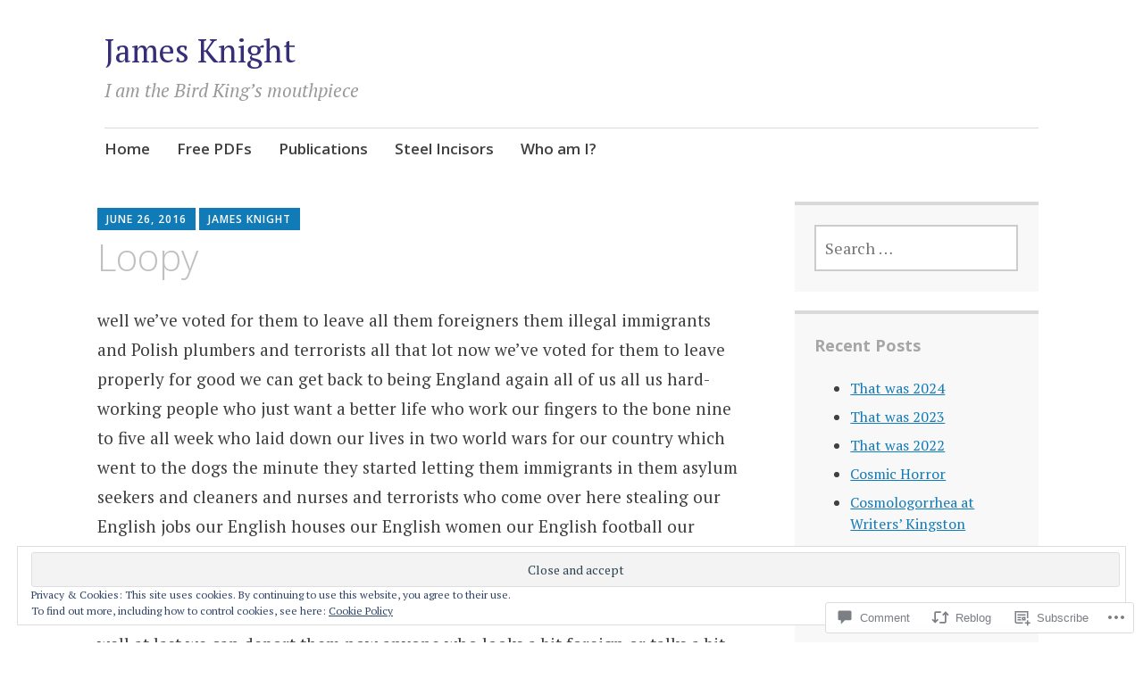

--- FILE ---
content_type: text/html; charset=UTF-8
request_url: https://thebirdking.com/2016/06/26/loopy/
body_size: 24221
content:
<!DOCTYPE html>
<html lang="en">
	<head>
		<meta charset="UTF-8">
		<meta name="viewport" content="width=device-width, initial-scale=1">
		<link rel="profile" href="http://gmpg.org/xfn/11">
	<title>Loopy &#8211; James Knight</title>
<meta name='robots' content='max-image-preview:large' />

<!-- Async WordPress.com Remote Login -->
<script id="wpcom_remote_login_js">
var wpcom_remote_login_extra_auth = '';
function wpcom_remote_login_remove_dom_node_id( element_id ) {
	var dom_node = document.getElementById( element_id );
	if ( dom_node ) { dom_node.parentNode.removeChild( dom_node ); }
}
function wpcom_remote_login_remove_dom_node_classes( class_name ) {
	var dom_nodes = document.querySelectorAll( '.' + class_name );
	for ( var i = 0; i < dom_nodes.length; i++ ) {
		dom_nodes[ i ].parentNode.removeChild( dom_nodes[ i ] );
	}
}
function wpcom_remote_login_final_cleanup() {
	wpcom_remote_login_remove_dom_node_classes( "wpcom_remote_login_msg" );
	wpcom_remote_login_remove_dom_node_id( "wpcom_remote_login_key" );
	wpcom_remote_login_remove_dom_node_id( "wpcom_remote_login_validate" );
	wpcom_remote_login_remove_dom_node_id( "wpcom_remote_login_js" );
	wpcom_remote_login_remove_dom_node_id( "wpcom_request_access_iframe" );
	wpcom_remote_login_remove_dom_node_id( "wpcom_request_access_styles" );
}

// Watch for messages back from the remote login
window.addEventListener( "message", function( e ) {
	if ( e.origin === "https://r-login.wordpress.com" ) {
		var data = {};
		try {
			data = JSON.parse( e.data );
		} catch( e ) {
			wpcom_remote_login_final_cleanup();
			return;
		}

		if ( data.msg === 'LOGIN' ) {
			// Clean up the login check iframe
			wpcom_remote_login_remove_dom_node_id( "wpcom_remote_login_key" );

			var id_regex = new RegExp( /^[0-9]+$/ );
			var token_regex = new RegExp( /^.*|.*|.*$/ );
			if (
				token_regex.test( data.token )
				&& id_regex.test( data.wpcomid )
			) {
				// We have everything we need to ask for a login
				var script = document.createElement( "script" );
				script.setAttribute( "id", "wpcom_remote_login_validate" );
				script.src = '/remote-login.php?wpcom_remote_login=validate'
					+ '&wpcomid=' + data.wpcomid
					+ '&token=' + encodeURIComponent( data.token )
					+ '&host=' + window.location.protocol
					+ '//' + window.location.hostname
					+ '&postid=2371'
					+ '&is_singular=1';
				document.body.appendChild( script );
			}

			return;
		}

		// Safari ITP, not logged in, so redirect
		if ( data.msg === 'LOGIN-REDIRECT' ) {
			window.location = 'https://wordpress.com/log-in?redirect_to=' + window.location.href;
			return;
		}

		// Safari ITP, storage access failed, remove the request
		if ( data.msg === 'LOGIN-REMOVE' ) {
			var css_zap = 'html { -webkit-transition: margin-top 1s; transition: margin-top 1s; } /* 9001 */ html { margin-top: 0 !important; } * html body { margin-top: 0 !important; } @media screen and ( max-width: 782px ) { html { margin-top: 0 !important; } * html body { margin-top: 0 !important; } }';
			var style_zap = document.createElement( 'style' );
			style_zap.type = 'text/css';
			style_zap.appendChild( document.createTextNode( css_zap ) );
			document.body.appendChild( style_zap );

			var e = document.getElementById( 'wpcom_request_access_iframe' );
			e.parentNode.removeChild( e );

			document.cookie = 'wordpress_com_login_access=denied; path=/; max-age=31536000';

			return;
		}

		// Safari ITP
		if ( data.msg === 'REQUEST_ACCESS' ) {
			console.log( 'request access: safari' );

			// Check ITP iframe enable/disable knob
			if ( wpcom_remote_login_extra_auth !== 'safari_itp_iframe' ) {
				return;
			}

			// If we are in a "private window" there is no ITP.
			var private_window = false;
			try {
				var opendb = window.openDatabase( null, null, null, null );
			} catch( e ) {
				private_window = true;
			}

			if ( private_window ) {
				console.log( 'private window' );
				return;
			}

			var iframe = document.createElement( 'iframe' );
			iframe.id = 'wpcom_request_access_iframe';
			iframe.setAttribute( 'scrolling', 'no' );
			iframe.setAttribute( 'sandbox', 'allow-storage-access-by-user-activation allow-scripts allow-same-origin allow-top-navigation-by-user-activation' );
			iframe.src = 'https://r-login.wordpress.com/remote-login.php?wpcom_remote_login=request_access&origin=' + encodeURIComponent( data.origin ) + '&wpcomid=' + encodeURIComponent( data.wpcomid );

			var css = 'html { -webkit-transition: margin-top 1s; transition: margin-top 1s; } /* 9001 */ html { margin-top: 46px !important; } * html body { margin-top: 46px !important; } @media screen and ( max-width: 660px ) { html { margin-top: 71px !important; } * html body { margin-top: 71px !important; } #wpcom_request_access_iframe { display: block; height: 71px !important; } } #wpcom_request_access_iframe { border: 0px; height: 46px; position: fixed; top: 0; left: 0; width: 100%; min-width: 100%; z-index: 99999; background: #23282d; } ';

			var style = document.createElement( 'style' );
			style.type = 'text/css';
			style.id = 'wpcom_request_access_styles';
			style.appendChild( document.createTextNode( css ) );
			document.body.appendChild( style );

			document.body.appendChild( iframe );
		}

		if ( data.msg === 'DONE' ) {
			wpcom_remote_login_final_cleanup();
		}
	}
}, false );

// Inject the remote login iframe after the page has had a chance to load
// more critical resources
window.addEventListener( "DOMContentLoaded", function( e ) {
	var iframe = document.createElement( "iframe" );
	iframe.style.display = "none";
	iframe.setAttribute( "scrolling", "no" );
	iframe.setAttribute( "id", "wpcom_remote_login_key" );
	iframe.src = "https://r-login.wordpress.com/remote-login.php"
		+ "?wpcom_remote_login=key"
		+ "&origin=aHR0cHM6Ly90aGViaXJka2luZy5jb20%3D"
		+ "&wpcomid=35001550"
		+ "&time=" + Math.floor( Date.now() / 1000 );
	document.body.appendChild( iframe );
}, false );
</script>
<link rel='dns-prefetch' href='//s0.wp.com' />
<link rel='dns-prefetch' href='//widgets.wp.com' />
<link rel='dns-prefetch' href='//fonts-api.wp.com' />
<link rel="alternate" type="application/rss+xml" title="James Knight &raquo; Feed" href="https://thebirdking.com/feed/" />
<link rel="alternate" type="application/rss+xml" title="James Knight &raquo; Comments Feed" href="https://thebirdking.com/comments/feed/" />
<link rel="alternate" type="application/rss+xml" title="James Knight &raquo; Loopy Comments Feed" href="https://thebirdking.com/2016/06/26/loopy/feed/" />
	<script type="text/javascript">
		/* <![CDATA[ */
		function addLoadEvent(func) {
			var oldonload = window.onload;
			if (typeof window.onload != 'function') {
				window.onload = func;
			} else {
				window.onload = function () {
					oldonload();
					func();
				}
			}
		}
		/* ]]> */
	</script>
	<link crossorigin='anonymous' rel='stylesheet' id='all-css-0-1' href='/_static/??-eJx9zN0KwjAMhuEbsgZ/5vBAvJbShtE1bYNJKLt7NxEEEQ9fku+Bzi60qlgVijkmm1IV6ClOqAJo67XlhI58B8XC5BUFRBfCfRDZwW9gRmUf8rtBrEJp0WjdPnAzouMm+lX/REoZP+6rtvd7uR3G4XQcr5fzMD8BGYBNRA==&cssminify=yes' type='text/css' media='all' />
<style id='wp-emoji-styles-inline-css'>

	img.wp-smiley, img.emoji {
		display: inline !important;
		border: none !important;
		box-shadow: none !important;
		height: 1em !important;
		width: 1em !important;
		margin: 0 0.07em !important;
		vertical-align: -0.1em !important;
		background: none !important;
		padding: 0 !important;
	}
/*# sourceURL=wp-emoji-styles-inline-css */
</style>
<link crossorigin='anonymous' rel='stylesheet' id='all-css-2-1' href='/wp-content/plugins/gutenberg-core/v22.2.0/build/styles/block-library/style.css?m=1764855221i&cssminify=yes' type='text/css' media='all' />
<style id='wp-block-library-inline-css'>
.has-text-align-justify {
	text-align:justify;
}
.has-text-align-justify{text-align:justify;}

/*# sourceURL=wp-block-library-inline-css */
</style><style id='global-styles-inline-css'>
:root{--wp--preset--aspect-ratio--square: 1;--wp--preset--aspect-ratio--4-3: 4/3;--wp--preset--aspect-ratio--3-4: 3/4;--wp--preset--aspect-ratio--3-2: 3/2;--wp--preset--aspect-ratio--2-3: 2/3;--wp--preset--aspect-ratio--16-9: 16/9;--wp--preset--aspect-ratio--9-16: 9/16;--wp--preset--color--black: #404040;--wp--preset--color--cyan-bluish-gray: #abb8c3;--wp--preset--color--white: #ffffff;--wp--preset--color--pale-pink: #f78da7;--wp--preset--color--vivid-red: #cf2e2e;--wp--preset--color--luminous-vivid-orange: #ff6900;--wp--preset--color--luminous-vivid-amber: #fcb900;--wp--preset--color--light-green-cyan: #7bdcb5;--wp--preset--color--vivid-green-cyan: #00d084;--wp--preset--color--pale-cyan-blue: #8ed1fc;--wp--preset--color--vivid-cyan-blue: #0693e3;--wp--preset--color--vivid-purple: #9b51e0;--wp--preset--color--dark-gray: #686868;--wp--preset--color--medium-gray: #999999;--wp--preset--color--light-gray: #d9d9d9;--wp--preset--color--blue: #159ae7;--wp--preset--color--dark-blue: #362e77;--wp--preset--gradient--vivid-cyan-blue-to-vivid-purple: linear-gradient(135deg,rgb(6,147,227) 0%,rgb(155,81,224) 100%);--wp--preset--gradient--light-green-cyan-to-vivid-green-cyan: linear-gradient(135deg,rgb(122,220,180) 0%,rgb(0,208,130) 100%);--wp--preset--gradient--luminous-vivid-amber-to-luminous-vivid-orange: linear-gradient(135deg,rgb(252,185,0) 0%,rgb(255,105,0) 100%);--wp--preset--gradient--luminous-vivid-orange-to-vivid-red: linear-gradient(135deg,rgb(255,105,0) 0%,rgb(207,46,46) 100%);--wp--preset--gradient--very-light-gray-to-cyan-bluish-gray: linear-gradient(135deg,rgb(238,238,238) 0%,rgb(169,184,195) 100%);--wp--preset--gradient--cool-to-warm-spectrum: linear-gradient(135deg,rgb(74,234,220) 0%,rgb(151,120,209) 20%,rgb(207,42,186) 40%,rgb(238,44,130) 60%,rgb(251,105,98) 80%,rgb(254,248,76) 100%);--wp--preset--gradient--blush-light-purple: linear-gradient(135deg,rgb(255,206,236) 0%,rgb(152,150,240) 100%);--wp--preset--gradient--blush-bordeaux: linear-gradient(135deg,rgb(254,205,165) 0%,rgb(254,45,45) 50%,rgb(107,0,62) 100%);--wp--preset--gradient--luminous-dusk: linear-gradient(135deg,rgb(255,203,112) 0%,rgb(199,81,192) 50%,rgb(65,88,208) 100%);--wp--preset--gradient--pale-ocean: linear-gradient(135deg,rgb(255,245,203) 0%,rgb(182,227,212) 50%,rgb(51,167,181) 100%);--wp--preset--gradient--electric-grass: linear-gradient(135deg,rgb(202,248,128) 0%,rgb(113,206,126) 100%);--wp--preset--gradient--midnight: linear-gradient(135deg,rgb(2,3,129) 0%,rgb(40,116,252) 100%);--wp--preset--font-size--small: 13px;--wp--preset--font-size--medium: 20px;--wp--preset--font-size--large: 36px;--wp--preset--font-size--x-large: 42px;--wp--preset--font-family--albert-sans: 'Albert Sans', sans-serif;--wp--preset--font-family--alegreya: Alegreya, serif;--wp--preset--font-family--arvo: Arvo, serif;--wp--preset--font-family--bodoni-moda: 'Bodoni Moda', serif;--wp--preset--font-family--bricolage-grotesque: 'Bricolage Grotesque', sans-serif;--wp--preset--font-family--cabin: Cabin, sans-serif;--wp--preset--font-family--chivo: Chivo, sans-serif;--wp--preset--font-family--commissioner: Commissioner, sans-serif;--wp--preset--font-family--cormorant: Cormorant, serif;--wp--preset--font-family--courier-prime: 'Courier Prime', monospace;--wp--preset--font-family--crimson-pro: 'Crimson Pro', serif;--wp--preset--font-family--dm-mono: 'DM Mono', monospace;--wp--preset--font-family--dm-sans: 'DM Sans', sans-serif;--wp--preset--font-family--dm-serif-display: 'DM Serif Display', serif;--wp--preset--font-family--domine: Domine, serif;--wp--preset--font-family--eb-garamond: 'EB Garamond', serif;--wp--preset--font-family--epilogue: Epilogue, sans-serif;--wp--preset--font-family--fahkwang: Fahkwang, sans-serif;--wp--preset--font-family--figtree: Figtree, sans-serif;--wp--preset--font-family--fira-sans: 'Fira Sans', sans-serif;--wp--preset--font-family--fjalla-one: 'Fjalla One', sans-serif;--wp--preset--font-family--fraunces: Fraunces, serif;--wp--preset--font-family--gabarito: Gabarito, system-ui;--wp--preset--font-family--ibm-plex-mono: 'IBM Plex Mono', monospace;--wp--preset--font-family--ibm-plex-sans: 'IBM Plex Sans', sans-serif;--wp--preset--font-family--ibarra-real-nova: 'Ibarra Real Nova', serif;--wp--preset--font-family--instrument-serif: 'Instrument Serif', serif;--wp--preset--font-family--inter: Inter, sans-serif;--wp--preset--font-family--josefin-sans: 'Josefin Sans', sans-serif;--wp--preset--font-family--jost: Jost, sans-serif;--wp--preset--font-family--libre-baskerville: 'Libre Baskerville', serif;--wp--preset--font-family--libre-franklin: 'Libre Franklin', sans-serif;--wp--preset--font-family--literata: Literata, serif;--wp--preset--font-family--lora: Lora, serif;--wp--preset--font-family--merriweather: Merriweather, serif;--wp--preset--font-family--montserrat: Montserrat, sans-serif;--wp--preset--font-family--newsreader: Newsreader, serif;--wp--preset--font-family--noto-sans-mono: 'Noto Sans Mono', sans-serif;--wp--preset--font-family--nunito: Nunito, sans-serif;--wp--preset--font-family--open-sans: 'Open Sans', sans-serif;--wp--preset--font-family--overpass: Overpass, sans-serif;--wp--preset--font-family--pt-serif: 'PT Serif', serif;--wp--preset--font-family--petrona: Petrona, serif;--wp--preset--font-family--piazzolla: Piazzolla, serif;--wp--preset--font-family--playfair-display: 'Playfair Display', serif;--wp--preset--font-family--plus-jakarta-sans: 'Plus Jakarta Sans', sans-serif;--wp--preset--font-family--poppins: Poppins, sans-serif;--wp--preset--font-family--raleway: Raleway, sans-serif;--wp--preset--font-family--roboto: Roboto, sans-serif;--wp--preset--font-family--roboto-slab: 'Roboto Slab', serif;--wp--preset--font-family--rubik: Rubik, sans-serif;--wp--preset--font-family--rufina: Rufina, serif;--wp--preset--font-family--sora: Sora, sans-serif;--wp--preset--font-family--source-sans-3: 'Source Sans 3', sans-serif;--wp--preset--font-family--source-serif-4: 'Source Serif 4', serif;--wp--preset--font-family--space-mono: 'Space Mono', monospace;--wp--preset--font-family--syne: Syne, sans-serif;--wp--preset--font-family--texturina: Texturina, serif;--wp--preset--font-family--urbanist: Urbanist, sans-serif;--wp--preset--font-family--work-sans: 'Work Sans', sans-serif;--wp--preset--spacing--20: 0.44rem;--wp--preset--spacing--30: 0.67rem;--wp--preset--spacing--40: 1rem;--wp--preset--spacing--50: 1.5rem;--wp--preset--spacing--60: 2.25rem;--wp--preset--spacing--70: 3.38rem;--wp--preset--spacing--80: 5.06rem;--wp--preset--shadow--natural: 6px 6px 9px rgba(0, 0, 0, 0.2);--wp--preset--shadow--deep: 12px 12px 50px rgba(0, 0, 0, 0.4);--wp--preset--shadow--sharp: 6px 6px 0px rgba(0, 0, 0, 0.2);--wp--preset--shadow--outlined: 6px 6px 0px -3px rgb(255, 255, 255), 6px 6px rgb(0, 0, 0);--wp--preset--shadow--crisp: 6px 6px 0px rgb(0, 0, 0);}:where(.is-layout-flex){gap: 0.5em;}:where(.is-layout-grid){gap: 0.5em;}body .is-layout-flex{display: flex;}.is-layout-flex{flex-wrap: wrap;align-items: center;}.is-layout-flex > :is(*, div){margin: 0;}body .is-layout-grid{display: grid;}.is-layout-grid > :is(*, div){margin: 0;}:where(.wp-block-columns.is-layout-flex){gap: 2em;}:where(.wp-block-columns.is-layout-grid){gap: 2em;}:where(.wp-block-post-template.is-layout-flex){gap: 1.25em;}:where(.wp-block-post-template.is-layout-grid){gap: 1.25em;}.has-black-color{color: var(--wp--preset--color--black) !important;}.has-cyan-bluish-gray-color{color: var(--wp--preset--color--cyan-bluish-gray) !important;}.has-white-color{color: var(--wp--preset--color--white) !important;}.has-pale-pink-color{color: var(--wp--preset--color--pale-pink) !important;}.has-vivid-red-color{color: var(--wp--preset--color--vivid-red) !important;}.has-luminous-vivid-orange-color{color: var(--wp--preset--color--luminous-vivid-orange) !important;}.has-luminous-vivid-amber-color{color: var(--wp--preset--color--luminous-vivid-amber) !important;}.has-light-green-cyan-color{color: var(--wp--preset--color--light-green-cyan) !important;}.has-vivid-green-cyan-color{color: var(--wp--preset--color--vivid-green-cyan) !important;}.has-pale-cyan-blue-color{color: var(--wp--preset--color--pale-cyan-blue) !important;}.has-vivid-cyan-blue-color{color: var(--wp--preset--color--vivid-cyan-blue) !important;}.has-vivid-purple-color{color: var(--wp--preset--color--vivid-purple) !important;}.has-black-background-color{background-color: var(--wp--preset--color--black) !important;}.has-cyan-bluish-gray-background-color{background-color: var(--wp--preset--color--cyan-bluish-gray) !important;}.has-white-background-color{background-color: var(--wp--preset--color--white) !important;}.has-pale-pink-background-color{background-color: var(--wp--preset--color--pale-pink) !important;}.has-vivid-red-background-color{background-color: var(--wp--preset--color--vivid-red) !important;}.has-luminous-vivid-orange-background-color{background-color: var(--wp--preset--color--luminous-vivid-orange) !important;}.has-luminous-vivid-amber-background-color{background-color: var(--wp--preset--color--luminous-vivid-amber) !important;}.has-light-green-cyan-background-color{background-color: var(--wp--preset--color--light-green-cyan) !important;}.has-vivid-green-cyan-background-color{background-color: var(--wp--preset--color--vivid-green-cyan) !important;}.has-pale-cyan-blue-background-color{background-color: var(--wp--preset--color--pale-cyan-blue) !important;}.has-vivid-cyan-blue-background-color{background-color: var(--wp--preset--color--vivid-cyan-blue) !important;}.has-vivid-purple-background-color{background-color: var(--wp--preset--color--vivid-purple) !important;}.has-black-border-color{border-color: var(--wp--preset--color--black) !important;}.has-cyan-bluish-gray-border-color{border-color: var(--wp--preset--color--cyan-bluish-gray) !important;}.has-white-border-color{border-color: var(--wp--preset--color--white) !important;}.has-pale-pink-border-color{border-color: var(--wp--preset--color--pale-pink) !important;}.has-vivid-red-border-color{border-color: var(--wp--preset--color--vivid-red) !important;}.has-luminous-vivid-orange-border-color{border-color: var(--wp--preset--color--luminous-vivid-orange) !important;}.has-luminous-vivid-amber-border-color{border-color: var(--wp--preset--color--luminous-vivid-amber) !important;}.has-light-green-cyan-border-color{border-color: var(--wp--preset--color--light-green-cyan) !important;}.has-vivid-green-cyan-border-color{border-color: var(--wp--preset--color--vivid-green-cyan) !important;}.has-pale-cyan-blue-border-color{border-color: var(--wp--preset--color--pale-cyan-blue) !important;}.has-vivid-cyan-blue-border-color{border-color: var(--wp--preset--color--vivid-cyan-blue) !important;}.has-vivid-purple-border-color{border-color: var(--wp--preset--color--vivid-purple) !important;}.has-vivid-cyan-blue-to-vivid-purple-gradient-background{background: var(--wp--preset--gradient--vivid-cyan-blue-to-vivid-purple) !important;}.has-light-green-cyan-to-vivid-green-cyan-gradient-background{background: var(--wp--preset--gradient--light-green-cyan-to-vivid-green-cyan) !important;}.has-luminous-vivid-amber-to-luminous-vivid-orange-gradient-background{background: var(--wp--preset--gradient--luminous-vivid-amber-to-luminous-vivid-orange) !important;}.has-luminous-vivid-orange-to-vivid-red-gradient-background{background: var(--wp--preset--gradient--luminous-vivid-orange-to-vivid-red) !important;}.has-very-light-gray-to-cyan-bluish-gray-gradient-background{background: var(--wp--preset--gradient--very-light-gray-to-cyan-bluish-gray) !important;}.has-cool-to-warm-spectrum-gradient-background{background: var(--wp--preset--gradient--cool-to-warm-spectrum) !important;}.has-blush-light-purple-gradient-background{background: var(--wp--preset--gradient--blush-light-purple) !important;}.has-blush-bordeaux-gradient-background{background: var(--wp--preset--gradient--blush-bordeaux) !important;}.has-luminous-dusk-gradient-background{background: var(--wp--preset--gradient--luminous-dusk) !important;}.has-pale-ocean-gradient-background{background: var(--wp--preset--gradient--pale-ocean) !important;}.has-electric-grass-gradient-background{background: var(--wp--preset--gradient--electric-grass) !important;}.has-midnight-gradient-background{background: var(--wp--preset--gradient--midnight) !important;}.has-small-font-size{font-size: var(--wp--preset--font-size--small) !important;}.has-medium-font-size{font-size: var(--wp--preset--font-size--medium) !important;}.has-large-font-size{font-size: var(--wp--preset--font-size--large) !important;}.has-x-large-font-size{font-size: var(--wp--preset--font-size--x-large) !important;}.has-albert-sans-font-family{font-family: var(--wp--preset--font-family--albert-sans) !important;}.has-alegreya-font-family{font-family: var(--wp--preset--font-family--alegreya) !important;}.has-arvo-font-family{font-family: var(--wp--preset--font-family--arvo) !important;}.has-bodoni-moda-font-family{font-family: var(--wp--preset--font-family--bodoni-moda) !important;}.has-bricolage-grotesque-font-family{font-family: var(--wp--preset--font-family--bricolage-grotesque) !important;}.has-cabin-font-family{font-family: var(--wp--preset--font-family--cabin) !important;}.has-chivo-font-family{font-family: var(--wp--preset--font-family--chivo) !important;}.has-commissioner-font-family{font-family: var(--wp--preset--font-family--commissioner) !important;}.has-cormorant-font-family{font-family: var(--wp--preset--font-family--cormorant) !important;}.has-courier-prime-font-family{font-family: var(--wp--preset--font-family--courier-prime) !important;}.has-crimson-pro-font-family{font-family: var(--wp--preset--font-family--crimson-pro) !important;}.has-dm-mono-font-family{font-family: var(--wp--preset--font-family--dm-mono) !important;}.has-dm-sans-font-family{font-family: var(--wp--preset--font-family--dm-sans) !important;}.has-dm-serif-display-font-family{font-family: var(--wp--preset--font-family--dm-serif-display) !important;}.has-domine-font-family{font-family: var(--wp--preset--font-family--domine) !important;}.has-eb-garamond-font-family{font-family: var(--wp--preset--font-family--eb-garamond) !important;}.has-epilogue-font-family{font-family: var(--wp--preset--font-family--epilogue) !important;}.has-fahkwang-font-family{font-family: var(--wp--preset--font-family--fahkwang) !important;}.has-figtree-font-family{font-family: var(--wp--preset--font-family--figtree) !important;}.has-fira-sans-font-family{font-family: var(--wp--preset--font-family--fira-sans) !important;}.has-fjalla-one-font-family{font-family: var(--wp--preset--font-family--fjalla-one) !important;}.has-fraunces-font-family{font-family: var(--wp--preset--font-family--fraunces) !important;}.has-gabarito-font-family{font-family: var(--wp--preset--font-family--gabarito) !important;}.has-ibm-plex-mono-font-family{font-family: var(--wp--preset--font-family--ibm-plex-mono) !important;}.has-ibm-plex-sans-font-family{font-family: var(--wp--preset--font-family--ibm-plex-sans) !important;}.has-ibarra-real-nova-font-family{font-family: var(--wp--preset--font-family--ibarra-real-nova) !important;}.has-instrument-serif-font-family{font-family: var(--wp--preset--font-family--instrument-serif) !important;}.has-inter-font-family{font-family: var(--wp--preset--font-family--inter) !important;}.has-josefin-sans-font-family{font-family: var(--wp--preset--font-family--josefin-sans) !important;}.has-jost-font-family{font-family: var(--wp--preset--font-family--jost) !important;}.has-libre-baskerville-font-family{font-family: var(--wp--preset--font-family--libre-baskerville) !important;}.has-libre-franklin-font-family{font-family: var(--wp--preset--font-family--libre-franklin) !important;}.has-literata-font-family{font-family: var(--wp--preset--font-family--literata) !important;}.has-lora-font-family{font-family: var(--wp--preset--font-family--lora) !important;}.has-merriweather-font-family{font-family: var(--wp--preset--font-family--merriweather) !important;}.has-montserrat-font-family{font-family: var(--wp--preset--font-family--montserrat) !important;}.has-newsreader-font-family{font-family: var(--wp--preset--font-family--newsreader) !important;}.has-noto-sans-mono-font-family{font-family: var(--wp--preset--font-family--noto-sans-mono) !important;}.has-nunito-font-family{font-family: var(--wp--preset--font-family--nunito) !important;}.has-open-sans-font-family{font-family: var(--wp--preset--font-family--open-sans) !important;}.has-overpass-font-family{font-family: var(--wp--preset--font-family--overpass) !important;}.has-pt-serif-font-family{font-family: var(--wp--preset--font-family--pt-serif) !important;}.has-petrona-font-family{font-family: var(--wp--preset--font-family--petrona) !important;}.has-piazzolla-font-family{font-family: var(--wp--preset--font-family--piazzolla) !important;}.has-playfair-display-font-family{font-family: var(--wp--preset--font-family--playfair-display) !important;}.has-plus-jakarta-sans-font-family{font-family: var(--wp--preset--font-family--plus-jakarta-sans) !important;}.has-poppins-font-family{font-family: var(--wp--preset--font-family--poppins) !important;}.has-raleway-font-family{font-family: var(--wp--preset--font-family--raleway) !important;}.has-roboto-font-family{font-family: var(--wp--preset--font-family--roboto) !important;}.has-roboto-slab-font-family{font-family: var(--wp--preset--font-family--roboto-slab) !important;}.has-rubik-font-family{font-family: var(--wp--preset--font-family--rubik) !important;}.has-rufina-font-family{font-family: var(--wp--preset--font-family--rufina) !important;}.has-sora-font-family{font-family: var(--wp--preset--font-family--sora) !important;}.has-source-sans-3-font-family{font-family: var(--wp--preset--font-family--source-sans-3) !important;}.has-source-serif-4-font-family{font-family: var(--wp--preset--font-family--source-serif-4) !important;}.has-space-mono-font-family{font-family: var(--wp--preset--font-family--space-mono) !important;}.has-syne-font-family{font-family: var(--wp--preset--font-family--syne) !important;}.has-texturina-font-family{font-family: var(--wp--preset--font-family--texturina) !important;}.has-urbanist-font-family{font-family: var(--wp--preset--font-family--urbanist) !important;}.has-work-sans-font-family{font-family: var(--wp--preset--font-family--work-sans) !important;}
/*# sourceURL=global-styles-inline-css */
</style>

<style id='classic-theme-styles-inline-css'>
/*! This file is auto-generated */
.wp-block-button__link{color:#fff;background-color:#32373c;border-radius:9999px;box-shadow:none;text-decoration:none;padding:calc(.667em + 2px) calc(1.333em + 2px);font-size:1.125em}.wp-block-file__button{background:#32373c;color:#fff;text-decoration:none}
/*# sourceURL=/wp-includes/css/classic-themes.min.css */
</style>
<link crossorigin='anonymous' rel='stylesheet' id='all-css-4-1' href='/_static/??-eJx9jksOwjAMRC9EcCsEFQvEUVA+FqTUSRQ77fVxVbEBxMaSZ+bZA0sxPifBJEDNlKndY2LwuaLqVKyAJghDtDghaWzvmXfwG1uKMsa5UpHZ6KTYyMhDQf7HjSjF+qdRaTuxGcAtvb3bjCnkCrZJJisS/RcFXD24FqcAM1ann1VcK/Pnvna50qUfTl3XH8+HYXwBNR1jhQ==&cssminify=yes' type='text/css' media='all' />
<link rel='stylesheet' id='verbum-gutenberg-css-css' href='https://widgets.wp.com/verbum-block-editor/block-editor.css?ver=1738686361' media='all' />
<link crossorigin='anonymous' rel='stylesheet' id='all-css-6-1' href='/_static/??-eJyNjEEKwkAQBD/k2hiNwYP4FEmGIdlkd3bIzCL+3gje9OCtCroaDw1UxFkcPnFmg9YBvRbztejEoQGZYUiFFttvuMMfifkz8dc616CpjlEMM7v2tHwcVgX3KISRhde4BfYb35+3fD107bHpLudTO78AylxHyw==&cssminify=yes' type='text/css' media='all' />
<link rel='stylesheet' id='apostrophe-2-fonts-css' href='https://fonts-api.wp.com/css?family=PT+Serif%3A400%2C400italic%2C700%2C700italic%7COpen+Sans%3A300%2C300italic%2C400%2C400italic%2C600%2C600italic%2C700%2C700italic%2C800%2C800italic&#038;subset=latin%2Clatin-ext%2Ccyrillic' media='all' />
<link crossorigin='anonymous' rel='stylesheet' id='all-css-8-1' href='/_static/??-eJx9y0sOwjAMRdENYazyEe0AsZbUMmlQEluxo4rdU2Zlwuxd6R1cFUiqc3X0hQsbap8xqJg30YXhhKkSmr8zw6ok5UhmB9y50kFzj6kaNp6zxG1G3F67/IciC2Sh4EnqT8Azh9S+9FHuw3WYzpfbOE6vD0I/Qq0=&cssminify=yes' type='text/css' media='all' />
<link crossorigin='anonymous' rel='stylesheet' id='print-css-9-1' href='/wp-content/mu-plugins/global-print/global-print.css?m=1465851035i&cssminify=yes' type='text/css' media='print' />
<style id='jetpack-global-styles-frontend-style-inline-css'>
:root { --font-headings: unset; --font-base: unset; --font-headings-default: -apple-system,BlinkMacSystemFont,"Segoe UI",Roboto,Oxygen-Sans,Ubuntu,Cantarell,"Helvetica Neue",sans-serif; --font-base-default: -apple-system,BlinkMacSystemFont,"Segoe UI",Roboto,Oxygen-Sans,Ubuntu,Cantarell,"Helvetica Neue",sans-serif;}
/*# sourceURL=jetpack-global-styles-frontend-style-inline-css */
</style>
<link crossorigin='anonymous' rel='stylesheet' id='all-css-12-1' href='/wp-content/themes/h4/global.css?m=1420737423i&cssminify=yes' type='text/css' media='all' />
<script type="text/javascript" id="jetpack_related-posts-js-extra">
/* <![CDATA[ */
var related_posts_js_options = {"post_heading":"h4"};
//# sourceURL=jetpack_related-posts-js-extra
/* ]]> */
</script>
<script type="text/javascript" id="wpcom-actionbar-placeholder-js-extra">
/* <![CDATA[ */
var actionbardata = {"siteID":"35001550","postID":"2371","siteURL":"https://thebirdking.com","xhrURL":"https://thebirdking.com/wp-admin/admin-ajax.php","nonce":"538b1bcb63","isLoggedIn":"","statusMessage":"","subsEmailDefault":"instantly","proxyScriptUrl":"https://s0.wp.com/wp-content/js/wpcom-proxy-request.js?m=1513050504i&amp;ver=20211021","shortlink":"https://wp.me/s2mRv8-loopy","i18n":{"followedText":"New posts from this site will now appear in your \u003Ca href=\"https://wordpress.com/reader\"\u003EReader\u003C/a\u003E","foldBar":"Collapse this bar","unfoldBar":"Expand this bar","shortLinkCopied":"Shortlink copied to clipboard."}};
//# sourceURL=wpcom-actionbar-placeholder-js-extra
/* ]]> */
</script>
<script type="text/javascript" id="jetpack-mu-wpcom-settings-js-before">
/* <![CDATA[ */
var JETPACK_MU_WPCOM_SETTINGS = {"assetsUrl":"https://s0.wp.com/wp-content/mu-plugins/jetpack-mu-wpcom-plugin/sun/jetpack_vendor/automattic/jetpack-mu-wpcom/src/build/"};
//# sourceURL=jetpack-mu-wpcom-settings-js-before
/* ]]> */
</script>
<script crossorigin='anonymous' type='text/javascript'  src='/_static/??-eJx1j1EKwjAQRC/kdq1Q2h/xKFKTEBKTTcwm1t7eFKtU0K9hmOENg1MEESgryugLRFe0IUarchzFdfXIhfBsSOClGCcxKTdmJSEGzvztGm+osbzDDdfWjssQU3jM76zCXJGKl9DeikrzKlvA3xJ4o1Md/bV2cUF/fkwhyVEyCDcyv0DCR7wfFgEKBFrGVBEnf2z7rtu3bT8M9gk9l2bI'></script>
<script type="text/javascript" id="rlt-proxy-js-after">
/* <![CDATA[ */
	rltInitialize( {"token":null,"iframeOrigins":["https:\/\/widgets.wp.com"]} );
//# sourceURL=rlt-proxy-js-after
/* ]]> */
</script>
<link rel="EditURI" type="application/rsd+xml" title="RSD" href="https://jamesknightbadpoet.wordpress.com/xmlrpc.php?rsd" />
<meta name="generator" content="WordPress.com" />
<link rel="canonical" href="https://thebirdking.com/2016/06/26/loopy/" />
<link rel='shortlink' href='https://wp.me/s2mRv8-loopy' />
<link rel="alternate" type="application/json+oembed" href="https://public-api.wordpress.com/oembed/?format=json&amp;url=https%3A%2F%2Fthebirdking.com%2F2016%2F06%2F26%2Floopy%2F&amp;for=wpcom-auto-discovery" /><link rel="alternate" type="application/xml+oembed" href="https://public-api.wordpress.com/oembed/?format=xml&amp;url=https%3A%2F%2Fthebirdking.com%2F2016%2F06%2F26%2Floopy%2F&amp;for=wpcom-auto-discovery" />
<!-- Jetpack Open Graph Tags -->
<meta property="og:type" content="article" />
<meta property="og:title" content="Loopy" />
<meta property="og:url" content="https://thebirdking.com/2016/06/26/loopy/" />
<meta property="og:description" content="well we&#8217;ve voted for them to leave all them foreigners them illegal immigrants and Polish plumbers and terrorists all that lot now we&#8217;ve voted for them to leave properly for good we can…" />
<meta property="article:published_time" content="2016-06-26T19:20:41+00:00" />
<meta property="article:modified_time" content="2016-06-26T19:20:41+00:00" />
<meta property="og:site_name" content="James Knight" />
<meta property="og:image" content="https://thebirdking.com/wp-content/uploads/2023/07/image.jpg?w=200" />
<meta property="og:image:width" content="200" />
<meta property="og:image:height" content="200" />
<meta property="og:image:alt" content="" />
<meta property="og:locale" content="en_US" />
<meta property="article:publisher" content="https://www.facebook.com/WordPresscom" />
<meta name="twitter:creator" content="@badbadpoet" />
<meta name="twitter:text:title" content="Loopy" />
<meta name="twitter:image" content="https://thebirdking.com/wp-content/uploads/2023/07/image.jpg?w=240" />
<meta name="twitter:card" content="summary" />

<!-- End Jetpack Open Graph Tags -->
<link rel='openid.server' href='https://thebirdking.com/?openidserver=1' />
<link rel='openid.delegate' href='https://thebirdking.com/' />
<link rel="search" type="application/opensearchdescription+xml" href="https://thebirdking.com/osd.xml" title="James Knight" />
<link rel="search" type="application/opensearchdescription+xml" href="https://s1.wp.com/opensearch.xml" title="WordPress.com" />
		<style type="text/css">
			.recentcomments a {
				display: inline !important;
				padding: 0 !important;
				margin: 0 !important;
			}

			table.recentcommentsavatartop img.avatar, table.recentcommentsavatarend img.avatar {
				border: 0px;
				margin: 0;
			}

			table.recentcommentsavatartop a, table.recentcommentsavatarend a {
				border: 0px !important;
				background-color: transparent !important;
			}

			td.recentcommentsavatarend, td.recentcommentsavatartop {
				padding: 0px 0px 1px 0px;
				margin: 0px;
			}

			td.recentcommentstextend {
				border: none !important;
				padding: 0px 0px 2px 10px;
			}

			.rtl td.recentcommentstextend {
				padding: 0px 10px 2px 0px;
			}

			td.recentcommentstexttop {
				border: none;
				padding: 0px 0px 0px 10px;
			}

			.rtl td.recentcommentstexttop {
				padding: 0px 10px 0px 0px;
			}
		</style>
		<meta name="description" content="well we&#039;ve voted for them to leave all them foreigners them illegal immigrants and Polish plumbers and terrorists all that lot now we&#039;ve voted for them to leave properly for good we can get back to being England again all of us all us hard-working people who just want a better life who work our&hellip;" />
		<style type="text/css" id="apostrophe-2-header-css">
				</style>
				<script type="text/javascript">

			window.doNotSellCallback = function() {

				var linkElements = [
					'a[href="https://wordpress.com/?ref=footer_blog"]',
					'a[href="https://wordpress.com/?ref=footer_website"]',
					'a[href="https://wordpress.com/?ref=vertical_footer"]',
					'a[href^="https://wordpress.com/?ref=footer_segment_"]',
				].join(',');

				var dnsLink = document.createElement( 'a' );
				dnsLink.href = 'https://wordpress.com/advertising-program-optout/';
				dnsLink.classList.add( 'do-not-sell-link' );
				dnsLink.rel = 'nofollow';
				dnsLink.style.marginLeft = '0.5em';
				dnsLink.textContent = 'Do Not Sell or Share My Personal Information';

				var creditLinks = document.querySelectorAll( linkElements );

				if ( 0 === creditLinks.length ) {
					return false;
				}

				Array.prototype.forEach.call( creditLinks, function( el ) {
					el.insertAdjacentElement( 'afterend', dnsLink );
				});

				return true;
			};

		</script>
		<link rel="icon" href="https://thebirdking.com/wp-content/uploads/2023/07/image.jpg?w=32" sizes="32x32" />
<link rel="icon" href="https://thebirdking.com/wp-content/uploads/2023/07/image.jpg?w=192" sizes="192x192" />
<link rel="apple-touch-icon" href="https://thebirdking.com/wp-content/uploads/2023/07/image.jpg?w=180" />
<meta name="msapplication-TileImage" content="https://thebirdking.com/wp-content/uploads/2023/07/image.jpg?w=270" />
<script type="text/javascript">
	window.google_analytics_uacct = "UA-52447-2";
</script>

<script type="text/javascript">
	var _gaq = _gaq || [];
	_gaq.push(['_setAccount', 'UA-52447-2']);
	_gaq.push(['_gat._anonymizeIp']);
	_gaq.push(['_setDomainName', 'none']);
	_gaq.push(['_setAllowLinker', true]);
	_gaq.push(['_initData']);
	_gaq.push(['_trackPageview']);

	(function() {
		var ga = document.createElement('script'); ga.type = 'text/javascript'; ga.async = true;
		ga.src = ('https:' == document.location.protocol ? 'https://ssl' : 'http://www') + '.google-analytics.com/ga.js';
		(document.getElementsByTagName('head')[0] || document.getElementsByTagName('body')[0]).appendChild(ga);
	})();
</script>
	<link crossorigin='anonymous' rel='stylesheet' id='all-css-0-3' href='/wp-content/mu-plugins/jetpack-plugin/sun/_inc/build/subscriptions/subscriptions.min.css?m=1753981412i&cssminify=yes' type='text/css' media='all' />
</head>

	<body class="wp-singular post-template-default single single-post postid-2371 single-format-standard wp-embed-responsive wp-theme-pubapostrophe-2 customizer-styles-applied jetpack-reblog-enabled">
		<div id="page" class="hfeed site">

			<header id="masthead" class="site-header" role="banner">
				<div class="site-branding">
										<h1 class="site-title"><a href="https://thebirdking.com/" rel="home">James Knight</a></h1>
					<h2 class="site-description">I am the Bird King’s mouthpiece</h2>
				</div>

				<nav id="site-navigation" class="main-navigation" role="navigation">
					<a class="menu-toggle">Menu</a>
					<a class="skip-link screen-reader-text" href="#content">Skip to content</a>

					<div class="apostrophe-2-navigation"><ul>
<li ><a href="https://thebirdking.com/">Home</a></li><li class="page_item page-item-3004"><a href="https://thebirdking.com/free-pdfs/">Free PDFs</a></li>
<li class="page_item page-item-2616"><a href="https://thebirdking.com/publications/">Publications</a></li>
<li class="page_item page-item-3222"><a href="https://thebirdking.com/steel-incisors/">Steel Incisors</a></li>
<li class="page_item page-item-2"><a href="https://thebirdking.com/about/">Who am I?</a></li>
</ul></div>

					
				</nav><!-- #site-navigation -->
			</header><!-- #masthead -->

			<div id="content" class="site-content">

	<section id="primary" class="content-area">
		<main id="main" class="site-main" role="main">

		
			<article id="post-2371" class="post-2371 post type-post status-publish format-standard hentry category-satire">
	
	<div class="entry-meta"><span class="posted-on"><a href="https://thebirdking.com/2016/06/26/loopy/" rel="bookmark"><time class="entry-date published updated" datetime="2016-06-26T19:20:41+00:00">June 26, 2016</time></a></span><span class="byline"> <span class="author vcard"><a class="url fn n" href="https://thebirdking.com/author/jamesknightbadpoet/">James Knight</a></span></span></div>
		<h1 class="entry-title">
		Loopy	</h1>

	<div class="entry-content">
		<p>well we&#8217;ve voted for them to leave all them foreigners them illegal immigrants and Polish plumbers and terrorists all that lot now we&#8217;ve voted for them to leave properly for good we can get back to being England again all of us all us hard-working people who just want a better life who work our fingers to the bone nine to five all week who laid down our lives in two world wars for our country which went to the dogs the minute they started letting them immigrants in them asylum seekers and cleaners and nurses and terrorists who come over here stealing our English jobs our English houses our English women our English football our English breakfasts our English way of life our English breakfast tea our English money our English weather them fucking foreigners who asked them over anyway it weren&#8217;t me that&#8217;s for sure it weren&#8217;t anyone I know them fucking foreigners well at last we can deport them now anyone who looks a bit foreign or talks a bit foreign or has a foreign sounding name will be sent packing we&#8217;ll see to that don&#8217;t you worry them fucking foreigners coming over here stealing our English language our English heritage our English bulldogs our English sense of humour our English sense of fair play coming over here swarming over here like a fucking plague of locusts if you ask me spoiling the views in the Lake District bunging up the pipes slowing down my wifi eating holes in our pockets destroying our English way of life so thank God everyone in England voted to leave the EU which is run by bloody foreigners and Germans and terrorists who just want to take our sovereignty and our money and our dignity and our emissions and our cucumbers and our say in what goes on in the rest of the world them fucking Nazi terrorist EU bureaucrats telling us what to do telling us what to eat telling us what to wear banning our English flag and our English sense of decency them fucking foreigners well now we&#8217;ve voted for them to leave all them foreigners them illegal immigrants and Polish plumbers and terrorists all that lot now we&#8217;ve voted for them to leave properly for good we can get back to being England again all of us all us hard-working people who just want a better life who work our fingers to the bone nine to five all week who laid down our lives in two world wars for our country which went to the dogs the minute they started letting them immigrants in them asylum seekers and cleaners and nurses and terrorists who come over here stealing our English jobs our English houses our English women our English football our English breakfasts our English way of life our English breakfast tea our English money our English weather them fucking foreigners who asked them over anyway it weren&#8217;t me that&#8217;s for sure it weren&#8217;t anyone I know them fucking foreigners well at last we can deport them now anyone who looks a bit foreign or talks a bit foreign or has a foreign sounding name will be sent packing we&#8217;ll see to that don&#8217;t you worry them fucking foreigners coming over here stealing our English language our English heritage our English bulldogs our English sense of humour our English sense of fair play coming over here swarming over here like a fucking plague of locusts if you ask me spoiling the views in the Lake District bunging up the pipes slowing down my wifi eating holes in our pockets destroying our English way of life so thank God everyone in England voted to leave the EU which is run by bloody foreigners and Germans and terrorists who just want to take our sovereignty and our money and our dignity and our emissions and our cucumbers and our say in what goes on in the rest of the world them fucking Nazi terrorist EU bureaucrats telling us what to do telling us what to eat telling us what to wear banning our English flag and our English sense of decency them fucking foreigners well now we&#8217;ve voted for them to leave all them foreigners them illegal immigrants and Polish plumbers and terrorists all that lot now we&#8217;ve voted for them to leave properly for good we can get back to being England again all of us all us hard-working people who just want a better life who work our fingers to the bone nine to five all week who laid down our lives in two world wars for our country which went to the dogs the minute they started letting them immigrants in them asylum seekers and cleaners and nurses and terrorists who come over here stealing our English jobs our English houses our English women our English football our English breakfasts our English way of life our English breakfast tea our English money our English weather them fucking foreigners who asked them over anyway it weren&#8217;t me that&#8217;s for sure it weren&#8217;t anyone I know them fucking foreigners well at last we can deport them now anyone who looks a bit foreign or talks a bit foreign or has a foreign sounding name will be sent packing we&#8217;ll see to that don&#8217;t you worry them fucking foreigners coming over here stealing our English language our English heritage our English bulldogs our English sense of humour our English sense of fair play coming over here swarming over here like a fucking plague of locusts if you ask me spoiling the views in the Lake District bunging up the pipes slowing down my wifi eating holes in our pockets destroying our English way of life so thank God everyone in England voted to leave the EU which is run by bloody foreigners and Germans and terrorists who just want to take our sovereignty and our money and our dignity and our emissions and our cucumbers and our say in what goes on in the rest of the world them fucking Nazi terrorist EU bureaucrats telling us what to do telling us what to eat telling us what to wear banning our English flag and our English sense of decency them fucking foreigners well now we&#8217;ve voted for them to leave all them foreigners them illegal immigrants and Polish plumbers and terrorists all that lot now we&#8217;ve voted for them to leave properly for good we can get back to being England again all of us all us hard-working people who just want a better life who work our fingers to the bone nine to five all week who laid down our lives in two world wars for our country which went to the dogs the minute they started letting them immigrants in them asylum seekers and cleaners and nurses and terrorists who come over here stealing our English jobs our English houses our English women our English football our English breakfasts our English way of life our English breakfast tea our English money our English weather them fucking foreigners who asked them over anyway it weren&#8217;t me that&#8217;s for sure it weren&#8217;t anyone I know them fucking foreigners well at last we can deport them now anyone who looks a bit foreign or talks a bit foreign or has a foreign sounding name will be sent packing we&#8217;ll see to that don&#8217;t you worry them fucking foreigners coming over here stealing our English language our English heritage our English bulldogs our English sense of humour our English sense of fair play coming over here swarming over here like a fucking plague of locusts if you ask me spoiling the views in the Lake District bunging up the pipes slowing down my wifi eating holes in our pockets destroying our English way of life so thank God everyone in England voted to leave the EU which is run by bloody foreigners and Germans and terrorists who just want to take our sovereignty and our money and our dignity and our emissions and our cucumbers and our say in what goes on in the rest of the world them fucking Nazi terrorist EU bureaucrats telling us what to do telling us what to eat telling us what to wear banning our English flag and our English sense of decency them fucking foreigners well now we&#8217;ve voted for them to leave all them foreigners them illegal immigrants and Polish plumbers and terrorists all that lot now we&#8217;ve voted for them to leave properly for good we can get back to being England again all of us all us hard-working people who just want a better life who work our fingers to the bone nine to five all week who laid down our lives in two world wars for our country which went to the dogs the minute they started letting them immigrants in them asylum seekers and cleaners and nurses and terrorists who come over here stealing our English jobs our English houses our English women our English football our English breakfasts our English way of life our English breakfast tea our English money our English weather them fucking foreigners who asked them over anyway it weren&#8217;t me that&#8217;s for sure it weren&#8217;t anyone I know them fucking foreigners well at last we can deport them now anyone who looks a bit foreign or talks a bit foreign or has a foreign sounding name will be sent packing we&#8217;ll see to that don&#8217;t you worry them fucking foreigners coming over here stealing our English language our English heritage our English bulldogs our English sense of humour our English sense of fair play coming over here swarming over here like a fucking plague of locusts if you ask me spoiling the views in the Lake District bunging up the pipes slowing down my wifi eating holes in our pockets destroying our English way of life so thank God everyone in England voted to leave the EU which is run by bloody foreigners and Germans and terrorists who just want to take our sovereignty and our money and our dignity and our emissions and our cucumbers and our say in what goes on in the rest of the world them fucking Nazi terrorist EU bureaucrats telling us what to do telling us what to eat telling us what to wear banning our English flag and our English sense of decency them fucking foreigners well now we&#8217;ve voted for them to leave all them foreigners them illegal immigrants and Polish plumbers and terrorists all that lot now we&#8217;ve voted for them to leave properly for good we can get back to being England again all of us all us hard-working people who just want a better life who work our fingers to the bone nine to five all week who laid down our lives in two world wars for our country which went to the dogs the minute they started letting them immigrants in them asylum seekers and cleaners and nurses and terrorists who come over here stealing our English jobs our English houses our English women our English football our English breakfasts our English way of life our English breakfast tea our English money our English weather them fucking foreigners who asked them over anyway it weren&#8217;t me that&#8217;s for sure it weren&#8217;t anyone I know them fucking foreigners well at last we can deport them now anyone who looks a bit foreign or talks a bit foreign or has a foreign sounding name will be sent packing we&#8217;ll see to that don&#8217;t you worry them fucking foreigners coming over here stealing our English language our English heritage our English bulldogs our English sense of humour our English sense of fair play coming over here swarming over here like a fucking plague of locusts if you ask me spoiling the views in the Lake District bunging up the pipes slowing down my wifi eating holes in our pockets destroying our English way of life so thank God everyone in England voted to leave the EU which is run by bloody foreigners and Germans and terrorists who just want to take our sovereignty and our money and our dignity and our emissions and our cucumbers and our say in what goes on in the rest of the world them fucking Nazi terrorist EU bureaucrats telling us what to do telling us what to eat telling us what to wear banning our English flag and our English sense of decency them fucking foreigners well now we&#8217;ve voted for them to leave all them foreigners them illegal immigrants and Polish plumbers and terrorists all that lot now we&#8217;ve voted for them to leave properly for good we can get back to being England again all of us all us hard-working people who just want a better life who work our fingers to the bone nine to five all week who laid down our lives in two world wars for our country which went to the dogs the minute they started letting them immigrants in them asylum seekers and cleaners and nurses and terrorists who come over here stealing our English jobs our English houses our English women our English football our English breakfasts our English way of life our English breakfast tea our English money our English weather them fucking foreigners who asked them over anyway it weren&#8217;t me that&#8217;s for sure it weren&#8217;t anyone I know them fucking foreigners well at last we can deport them now anyone who looks a bit foreign or talks a bit foreign or has a foreign sounding name will be sent packing we&#8217;ll see to that don&#8217;t you worry them fucking foreigners coming over here stealing our English language our English heritage our English bulldogs our English sense of humour our English sense of fair play coming over here swarming over here like a fucking plague of locusts if you ask me spoiling the views in the Lake District bunging up the pipes slowing down my wifi eating holes in our pockets destroying our English way of life so thank God everyone in England voted to leave the EU which is run by bloody foreigners and Germans and terrorists who just want to take our sovereignty and our money and our dignity and our emissions and our cucumbers and our say in what goes on in the rest of the world them fucking Nazi terrorist EU bureaucrats telling us what to do telling us what to eat telling us what to wear banning our English flag and our English sense of decency them fucking foreigners well now we&#8217;ve voted for them to leave all them foreigners them illegal immigrants and Polish plumbers and terrorists all that lot now we&#8217;ve voted for them to leave properly for good we can get back to being England again all of us all us hard-working people who just want a better life who work our fingers to the bone nine to five all week who laid down our lives in two world wars for our country which went to the dogs the minute they started letting them immigrants in them asylum seekers and cleaners and nurses and terrorists who come over here stealing our English jobs our English houses our English women our English football our English breakfasts our English way of life our English breakfast tea our English money our English weather them fucking foreigners who asked them over anyway it weren&#8217;t me that&#8217;s for sure it weren&#8217;t anyone I know them fucking foreigners well at last we can deport them now anyone who looks a bit foreign or talks a bit foreign or has a foreign sounding name will be sent packing we&#8217;ll see to that don&#8217;t you worry them fucking foreigners coming over here stealing our English language our English heritage our English bulldogs our English sense of humour our English sense of fair play coming over here swarming over here like a fucking plague of locusts if you ask me spoiling the views in the Lake District bunging up the pipes slowing down my wifi eating holes in our pockets destroying our English way of life so thank God everyone in England voted to leave the EU which is run by bloody foreigners and Germans and terrorists who just want to take our sovereignty and our money and our dignity and our emissions and our cucumbers and our say in what goes on in the rest of the world them fucking Nazi terrorist EU bureaucrats telling us what to do telling us what to eat telling us what to wear banning our English flag and our English sense of decency them fucking foreigners well now we&#8217;ve voted for them to leave all them foreigners them illegal immigrants and Polish plumbers and terrorists all that lot now we&#8217;ve voted for them to leave properly for good we can get back to being England again all of us all us hard-working people who just want a better life who work our fingers to the bone nine to five all week who laid down our lives in two world wars for our country which went to the dogs the minute they started letting them immigrants in them asylum seekers and cleaners and nurses and terrorists who come over here stealing our English jobs our English houses our English women our English football our English breakfasts our English way of life our English breakfast tea our English money our English weather them fucking foreigners who asked them over anyway it weren&#8217;t me that&#8217;s for sure it weren&#8217;t anyone I know them fucking foreigners well at last we can deport them now anyone who looks a bit foreign or talks a bit foreign or has a foreign sounding name will be sent packing we&#8217;ll see to that don&#8217;t you worry them fucking foreigners coming over here stealing our English language our English heritage our English bulldogs our English sense of humour our English sense of fair play coming over here swarming over here like a fucking plague of locusts if you ask me spoiling the views in the Lake District bunging up the pipes slowing down my wifi eating holes in our pockets destroying our English way of life so thank God everyone in England voted to leave the EU which is run by bloody foreigners and Germans and terrorists who just want to take our sovereignty and our money and our dignity and our emissions and our cucumbers and our say in what goes on in the rest of the world them fucking Nazi terrorist EU bureaucrats telling us what to do telling us what to eat telling us what to wear banning our English flag and our English sense of decency them fucking foreigners well now we&#8217;ve voted for them to leave all them foreigners them illegal immigrants and Polish plumbers and terrorists all that lot now we&#8217;ve voted for them to leave properly for good we can get back to being England again all of us all us hard-working people who just want a better life who work our fingers to the bone nine to five all week who laid down our lives in two world wars for our country which went to the dogs the minute they started letting them immigrants in them asylum seekers and cleaners and nurses and terrorists who come over here stealing our English jobs our English houses our English women our English football our English breakfasts our English way of life our English breakfast tea our English money our English weather them fucking foreigners who asked them over anyway it weren&#8217;t me that&#8217;s for sure it weren&#8217;t anyone I know them fucking foreigners well at last we can deport them now anyone who looks a bit foreign or talks a bit foreign or has a foreign sounding name will be sent packing we&#8217;ll see to that don&#8217;t you worry them fucking foreigners coming over here stealing our English language our English heritage our English bulldogs our English sense of humour our English sense of fair play coming over here swarming over here like a fucking plague of locusts if you ask me spoiling the views in the Lake District bunging up the pipes slowing down my wifi eating holes in our pockets destroying our English way of life so thank God everyone in England voted to leave the EU which is run by bloody foreigners and Germans and terrorists who just want to take our sovereignty and our money and our dignity and our emissions and our cucumbers and our say in what goes on in the rest of the world them fucking Nazi terrorist EU bureaucrats telling us what to do telling us what to eat telling us what to wear banning our English flag and our English sense of decency them fucking foreigners well now we&#8217;ve voted for them to leave all them foreigners them illegal immigrants and Polish plumbers and terrorists all that lot now we&#8217;ve voted for them to leave properly for good we can get back to being England again all of us all us hard-working people who just want a better life who work our fingers to the bone nine to five all week who laid down our lives in two world wars for our country which went to the dogs the minute they started letting them immigrants in them asylum seekers and cleaners and nurses and terrorists who come over here stealing our English jobs our English houses our English women our English football our English breakfasts our English way of life our English breakfast tea our English money our English weather them fucking foreigners who asked them over anyway it weren&#8217;t me that&#8217;s for sure it weren&#8217;t anyone I know them fucking foreigners well at last we can deport them now anyone who looks a bit foreign or talks a bit foreign or has a foreign sounding name will be sent packing we&#8217;ll see to that don&#8217;t you worry them fucking foreigners coming over here stealing our English language our English heritage our English bulldogs our English sense of humour our English sense of fair play coming over here swarming over here like a fucking plague of locusts if you ask me spoiling the views in the Lake District bunging up the pipes slowing down my wifi eating holes in our pockets destroying our English way of life so thank God everyone in England voted to leave the EU which is run by bloody foreigners and Germans and terrorists who just want to take our sovereignty and our money and our dignity and our emissions and our cucumbers and our say in what goes on in the rest of the world them fucking Nazi terrorist EU bureaucrats telling us what to do telling us what to eat telling us what to wear banning our English flag and our English sense of decency them fucking foreigners well now we&#8217;ve voted for them to leave all them foreigners them illegal immigrants and Polish plumbers and terrorists all that lot now we&#8217;ve voted for them to leave properly for good we can get back to being England again all of us all us hard-working people who just want a better life who work our fingers to the bone nine to five all week who laid down our lives in two world wars for our country which went to the dogs the minute they started letting them immigrants in them asylum seekers and cleaners and nurses and terrorists who come over here stealing our English jobs our English houses our English women our English football our English breakfasts our English way of life our English breakfast tea our English money our English weather them fucking foreigners who asked them over anyway it weren&#8217;t me that&#8217;s for sure it weren&#8217;t anyone I know them fucking foreigners well at last we can deport them now anyone who looks a bit foreign or talks a bit foreign or has a foreign sounding name will be sent packing we&#8217;ll see to that don&#8217;t you worry them fucking foreigners coming over here stealing our English language our English heritage our English bulldogs our English sense of humour our English sense of fair play coming over here swarming over here like a fucking plague of locusts if you ask me spoiling the views in the Lake District bunging up the pipes slowing down my wifi eating holes in our pockets destroying our English way of life so thank God everyone in England voted to leave the EU which is run by bloody foreigners and Germans and terrorists who just want to take our sovereignty and our money and our dignity and our emissions and our cucumbers and our say in what goes on in the rest of the world them fucking Nazi terrorist EU bureaucrats telling us what to do telling us what to eat telling us what to wear banning our English flag and our English sense of decency them fucking foreigners well now we&#8217;ve voted for them to leave all them foreigners them illegal immigrants and Polish plumbers and terrorists all that lot now we&#8217;ve voted for them to leave properly for good we can get back to being England again all of us all us hard-working people who just want a better life who work our fingers to the bone nine to five all week who laid down our lives in two world wars for our country which went to the dogs the minute they started letting them immigrants in them asylum seekers and cleaners and nurses and terrorists who come over here stealing our English jobs our English houses our English women our English football our English breakfasts our English way of life our English breakfast tea our English money our English weather them fucking foreigners who asked them over anyway it weren&#8217;t me that&#8217;s for sure it weren&#8217;t anyone I know them fucking foreigners well at last we can deport them now anyone who looks a bit foreign or talks a bit foreign or has a foreign sounding name will be sent packing we&#8217;ll see to that don&#8217;t you worry them fucking foreigners coming over here stealing our English language our English heritage our English bulldogs our English sense of humour our English sense of fair play coming over here swarming over here like a fucking plague of locusts if you ask me spoiling the views in the Lake District bunging up the pipes slowing down my wifi eating holes in our pockets destroying our English way of life so thank God everyone in England voted to leave the EU which is run by bloody foreigners and Germans and terrorists who just want to take our sovereignty and our money and our dignity and our emissions and our cucumbers and our say in what goes on in the rest of the world them fucking Nazi terrorist EU bureaucrats telling us what to do telling us what to eat telling us what to wear banning our English flag and our English sense of decency them fucking foreigners well now we&#8217;ve voted for them to leave all them foreigners them illegal immigrants and Polish plumbers and terrorists all that lot now we&#8217;ve voted for them to leave properly for good we can get back to being England again all of us all us hard-working people who just want a better life who work our fingers to the bone nine to five all week who laid down our lives in two world wars for our country which went to the dogs the minute they started letting them immigrants in them asylum seekers and cleaners and nurses and terrorists who come over here stealing our English jobs our English houses our English women our English football our English breakfasts our English way of life our English breakfast tea our English money our English weather them fucking foreigners who asked them over anyway it weren&#8217;t me that&#8217;s for sure it weren&#8217;t anyone I know them fucking foreigners well at last we can deport them now anyone who looks a bit foreign or talks a bit foreign or has a foreign sounding name will be sent packing we&#8217;ll see to that don&#8217;t you worry them fucking foreigners coming over here stealing our English language our English heritage our English bulldogs our English sense of humour our English sense of fair play coming over here swarming over here like a fucking plague of locusts if you ask me spoiling the views in the Lake District bunging up the pipes slowing down my wifi eating holes in our pockets destroying our English way of life so thank God everyone in England voted to leave the EU which is run by bloody foreigners and Germans and terrorists who just want to take our sovereignty and our money and our dignity and our emissions and our cucumbers and our say in what goes on in the rest of the world them fucking Nazi terrorist EU bureaucrats telling us what to do telling us what to eat telling us what to wear banning our English flag and our English sense of decency them fucking foreigners well now we&#8217;ve voted for them to leave all them foreigners them illegal immigrants and Polish plumbers and terrorists all that lot now we&#8217;ve voted for them to leave properly for good we can get back to being England again all of us all us hard-working people who just want a better life who work our fingers to the bone nine to five all week who laid down our lives in two world wars for our country which went to the dogs the minute they started letting them immigrants in them asylum seekers and cleaners and nurses and terrorists who come over here stealing our English jobs our English houses our English women our English football our English breakfasts our English way of life our English breakfast tea our English money our English weather them fucking foreigners who asked them over anyway it weren&#8217;t me that&#8217;s for sure it weren&#8217;t anyone I know them fucking foreigners well at last we can deport them now anyone who looks a bit foreign or talks a bit foreign or has a foreign sounding name will be sent packing we&#8217;ll see to that don&#8217;t you worry them fucking foreigners coming over here stealing our English language our English heritage our English bulldogs our English sense of humour our English sense of fair play coming over here swarming over here like a fucking plague of locusts if you ask me spoiling the views in the Lake District bunging up the pipes slowing down my wifi eating holes in our pockets destroying our English way of life so thank God everyone in England voted to leave the EU which is run by bloody foreigners and Germans and terrorists who just want to take our sovereignty and our money and our dignity and our emissions and our cucumbers and our say in what goes on in the rest of the world them fucking Nazi terrorist EU bureaucrats telling us what to do telling us what to eat telling us what to wear banning our English flag and our English sense of decency them fucking foreigners well now we&#8217;ve voted for them to leave all them foreigners them illegal immigrants and Polish plumbers and terrorists all that lot now we&#8217;ve voted for them to leave properly for good we can get back to being England again all of us all us hard-working people who just want a better life who work our fingers to the bone nine to five all week who laid down our lives in two world wars for our country which went to the dogs the minute they started letting them immigrants in them asylum seekers and cleaners and nurses and terrorists who come over here stealing our English jobs our English houses our English women our English football our English breakfasts our English way of life our English breakfast tea our English money our English weather them fucking foreigners who asked them over anyway it weren&#8217;t me that&#8217;s for sure it weren&#8217;t anyone I know them fucking foreigners well at last we can deport them now anyone who looks a bit foreign or talks a bit foreign or has a foreign sounding name will be sent packing we&#8217;ll see to that don&#8217;t you worry them fucking foreigners coming over here stealing our English language our English heritage our English bulldogs our English sense of humour our English sense of fair play coming over here swarming over here like a fucking plague of locusts if you ask me spoiling the views in the Lake District bunging up the pipes slowing down my wifi eating holes in our pockets destroying our English way of life so thank God everyone in England voted to leave the EU which is run by bloody foreigners and Germans and terrorists who just want to take our sovereignty and our money and our dignity and our emissions and our cucumbers and our say in what goes on in the rest of the world them fucking Nazi terrorist EU bureaucrats telling us what to do telling us what to eat telling us what to wear banning our English flag and our English sense of decency them fucking foreigners well now we&#8217;ve voted for them to leave all them foreigners them illegal immigrants and Polish plumbers and terrorists all that lot now we&#8217;ve voted for them to leave properly for good we can get back to being England again all of us all us hard-working people who just want a better life who work our fingers to the bone nine to five all week who laid down our lives in two world wars for our country which went to the dogs the minute they started letting them immigrants in them asylum seekers and cleaners and nurses and terrorists who come over here stealing our English jobs our English houses our English women our English football our English breakfasts our English way of life our English breakfast tea our English money our English weather them fucking foreigners who asked them over anyway it weren&#8217;t me that&#8217;s for sure it weren&#8217;t anyone I know them fucking foreigners well at last we can deport them now anyone who looks a bit foreign or talks a bit foreign or has a foreign sounding name will be sent packing we&#8217;ll see to that don&#8217;t you worry them fucking foreigners coming over here stealing our English language our English heritage our English bulldogs our English sense of humour our English sense of fair play coming over here swarming over here like a fucking plague of locusts if you ask me spoiling the views in the Lake District bunging up the pipes slowing down my wifi eating holes in our pockets destroying our English way of life so thank God everyone in England voted to leave the EU which is run by bloody foreigners and Germans and terrorists who just want to take our sovereignty and our money and our dignity and our emissions and our cucumbers and our say in what goes on in the rest of the world them fucking Nazi terrorist EU bureaucrats telling us what to do telling us what to eat telling us what to wear banning our English flag and our English sense of decency them fucking foreigners well now we&#8217;ve voted for them to leave all them foreigners them illegal immigrants and Polish plumbers and terrorists all that lot now we&#8217;ve voted for them to leave properly for good we can get back to being England again all of us all us hard-working people who just want a better life who work our fingers to the bone nine to five all week who laid down our lives in two world wars for our country which went to the dogs the minute they started letting them immigrants in them asylum seekers and cleaners and nurses and terrorists who come over here stealing our English jobs our English houses our English women our English football our English breakfasts our English way of life our English breakfast tea our English money our English weather them fucking foreigners who asked them over anyway it weren&#8217;t me that&#8217;s for sure it weren&#8217;t anyone I know them fucking foreigners well at last we can deport them now anyone who looks a bit foreign or talks a bit foreign or has a foreign sounding name will be sent packing we&#8217;ll see to that don&#8217;t you worry them fucking foreigners coming over here stealing our English language our English heritage our English bulldogs our English sense of humour our English sense of fair play coming over here swarming over here like a fucking plague of locusts if you ask me spoiling the views in the Lake District bunging up the pipes slowing down my wifi eating holes in our pockets destroying our English way of life so thank God everyone in England voted to leave the EU which is run by bloody foreigners and Germans and terrorists who just want to take our sovereignty and our money and our dignity and our emissions and our cucumbers and our say in what goes on in the rest of the world them fucking Nazi terrorist EU bureaucrats telling us what to do telling us what to eat telling us what to wear banning our English flag and our English sense of decency them fucking foreigners well now we&#8217;ve voted for them to leave</p>
<div id="atatags-370373-696078b3f3ec9">
		<script type="text/javascript">
			__ATA = window.__ATA || {};
			__ATA.cmd = window.__ATA.cmd || [];
			__ATA.cmd.push(function() {
				__ATA.initVideoSlot('atatags-370373-696078b3f3ec9', {
					sectionId: '370373',
					format: 'inread'
				});
			});
		</script>
	</div><div id="jp-post-flair" class="sharedaddy sd-like-enabled"><div class='sharedaddy sd-block sd-like jetpack-likes-widget-wrapper jetpack-likes-widget-unloaded' id='like-post-wrapper-35001550-2371-696078b400853' data-src='//widgets.wp.com/likes/index.html?ver=20260109#blog_id=35001550&amp;post_id=2371&amp;origin=jamesknightbadpoet.wordpress.com&amp;obj_id=35001550-2371-696078b400853&amp;domain=thebirdking.com' data-name='like-post-frame-35001550-2371-696078b400853' data-title='Like or Reblog'><div class='likes-widget-placeholder post-likes-widget-placeholder' style='height: 55px;'><span class='button'><span>Like</span></span> <span class='loading'>Loading...</span></div><span class='sd-text-color'></span><a class='sd-link-color'></a></div>
<div id='jp-relatedposts' class='jp-relatedposts' >
	
</div></div>			</div><!-- .entry-content -->

	<footer class="entry-footer">
		<div class="apostrophe-2-tags"><ul class="post-categories">
	<li><a href="https://thebirdking.com/category/satire/" rel="category tag">satire</a></li></ul></div>		<div class="entry-author author-avatar-show">
						<div class="author-avatar">
				<img referrerpolicy="no-referrer" alt='Unknown&#039;s avatar' src='https://0.gravatar.com/avatar/0fc33fc47195607d6184760d7db4cf406c7a3600cc4710e0fb2a25dbbc4643a9?s=125&#038;d=identicon&#038;r=G' srcset='https://0.gravatar.com/avatar/0fc33fc47195607d6184760d7db4cf406c7a3600cc4710e0fb2a25dbbc4643a9?s=125&#038;d=identicon&#038;r=G 1x, https://0.gravatar.com/avatar/0fc33fc47195607d6184760d7db4cf406c7a3600cc4710e0fb2a25dbbc4643a9?s=188&#038;d=identicon&#038;r=G 1.5x, https://0.gravatar.com/avatar/0fc33fc47195607d6184760d7db4cf406c7a3600cc4710e0fb2a25dbbc4643a9?s=250&#038;d=identicon&#038;r=G 2x, https://0.gravatar.com/avatar/0fc33fc47195607d6184760d7db4cf406c7a3600cc4710e0fb2a25dbbc4643a9?s=375&#038;d=identicon&#038;r=G 3x, https://0.gravatar.com/avatar/0fc33fc47195607d6184760d7db4cf406c7a3600cc4710e0fb2a25dbbc4643a9?s=500&#038;d=identicon&#038;r=G 4x' class='avatar avatar-125' height='125' width='125' loading='lazy' decoding='async' />			</div><!-- .author-avatar -->
			
			<div class="author-heading">
				<h2 class="author-title">
					Published by <span class="author-name">James Knight</span>				</h2>
			</div><!-- .author-heading -->

			<p class="author-bio">
				Words and pictures.				<a class="author-link" href="https://thebirdking.com/author/jamesknightbadpoet/" rel="author">
					View all posts by James Knight				</a>
			</p><!-- .author-bio -->
		</div><!-- .entry-auhtor -->
				
	<nav class="navigation post-navigation" aria-label="Posts">
		<h2 class="screen-reader-text">Post navigation</h2>
		<div class="nav-links"><div class="nav-previous"><a href="https://thebirdking.com/2016/05/31/the-glitch-witch-2/" rel="prev"><span class="meta-nav">Previous</span> The Glitch Witch</a></div><div class="nav-next"><a href="https://thebirdking.com/2016/07/05/garish-oneiric-pop-art/" rel="next"><span class="meta-nav">Next</span> Garish oneiric pop art</a></div></div>
	</nav>	</footer><!-- .entry-footer -->

</article><!-- #post-## -->

			
<div id="comments" class="comments-area">

	
			<h2 class="comments-title">
			One comment		</h2>

		
		<ol class="comment-list">
					<li id="comment-5992" class="comment byuser comment-author-nicholasroyle even thread-even depth-1">
			<article id="div-comment-5992" class="comment-body">
				<footer class="comment-meta">
					<div class="comment-author vcard">
						<img referrerpolicy="no-referrer" alt='nicholasroyle&#039;s avatar' src='https://2.gravatar.com/avatar/bc614ceca541c7daf50ecb7dcd162cbd98d2eaee51d29107ac9aa049a63a22f7?s=120&#038;d=identicon&#038;r=G' srcset='https://2.gravatar.com/avatar/bc614ceca541c7daf50ecb7dcd162cbd98d2eaee51d29107ac9aa049a63a22f7?s=120&#038;d=identicon&#038;r=G 1x, https://2.gravatar.com/avatar/bc614ceca541c7daf50ecb7dcd162cbd98d2eaee51d29107ac9aa049a63a22f7?s=180&#038;d=identicon&#038;r=G 1.5x, https://2.gravatar.com/avatar/bc614ceca541c7daf50ecb7dcd162cbd98d2eaee51d29107ac9aa049a63a22f7?s=240&#038;d=identicon&#038;r=G 2x, https://2.gravatar.com/avatar/bc614ceca541c7daf50ecb7dcd162cbd98d2eaee51d29107ac9aa049a63a22f7?s=360&#038;d=identicon&#038;r=G 3x, https://2.gravatar.com/avatar/bc614ceca541c7daf50ecb7dcd162cbd98d2eaee51d29107ac9aa049a63a22f7?s=480&#038;d=identicon&#038;r=G 4x' class='avatar avatar-120' height='120' width='120' loading='lazy' decoding='async' />						<b class="fn"><a href="http://www.nicholasroyle.com" class="url" rel="ugc external nofollow">nicholasroyle</a></b> <span class="says">says:</span>					</div><!-- .comment-author -->

					<div class="comment-metadata">
						<a href="https://thebirdking.com/2016/06/26/loopy/#comment-5992"><time datetime="2016-07-31T23:15:39+00:00">July 31, 2016 at 23:15</time></a>					</div><!-- .comment-metadata -->

									</footer><!-- .comment-meta -->

				<div class="comment-content">
					<p>Brilliant.</p>
				</div><!-- .comment-content -->

				<div class="reply"><a rel="nofollow" class="comment-reply-link" href="https://thebirdking.com/2016/06/26/loopy/?replytocom=5992#respond" data-commentid="5992" data-postid="2371" data-belowelement="div-comment-5992" data-respondelement="respond" data-replyto="Reply to nicholasroyle" aria-label="Reply to nicholasroyle">Reply</a></div>			</article><!-- .comment-body -->
		</li><!-- #comment-## -->
		</ol><!-- .comment-list -->

		
	
	
		<div id="respond" class="comment-respond">
		<h3 id="reply-title" class="comment-reply-title">Leave a comment <small><a rel="nofollow" id="cancel-comment-reply-link" href="/2016/06/26/loopy/#respond" style="display:none;">Cancel reply</a></small></h3><form action="https://thebirdking.com/wp-comments-post.php" method="post" id="commentform" class="comment-form">


<div class="comment-form__verbum transparent"></div><div class="verbum-form-meta"><input type='hidden' name='comment_post_ID' value='2371' id='comment_post_ID' />
<input type='hidden' name='comment_parent' id='comment_parent' value='0' />

			<input type="hidden" name="highlander_comment_nonce" id="highlander_comment_nonce" value="fc72f5e9bf" />
			<input type="hidden" name="verbum_show_subscription_modal" value="" /></div><p style="display: none;"><input type="hidden" id="akismet_comment_nonce" name="akismet_comment_nonce" value="3a9ddc96f4" /></p><p style="display: none !important;" class="akismet-fields-container" data-prefix="ak_"><label>&#916;<textarea name="ak_hp_textarea" cols="45" rows="8" maxlength="100"></textarea></label><input type="hidden" id="ak_js_1" name="ak_js" value="196"/><script type="text/javascript">
/* <![CDATA[ */
document.getElementById( "ak_js_1" ).setAttribute( "value", ( new Date() ).getTime() );
/* ]]> */
</script>
</p></form>	</div><!-- #respond -->
	
</div><!-- #comments -->

		
		</main><!-- #main -->
	</section><!-- #primary -->

	<div id="secondary" class="widget-area" role="complementary">

		
				<div class="sidebar-secondary">
			<aside id="search-3" class="widget widget_search"><form role="search" method="get" class="search-form" action="https://thebirdking.com/">
				<label>
					<span class="screen-reader-text">Search for:</span>
					<input type="search" class="search-field" placeholder="Search &hellip;" value="" name="s" />
				</label>
				<input type="submit" class="search-submit" value="Search" />
			</form></aside>
		<aside id="recent-posts-2" class="widget widget_recent_entries">
		<h2 class="widget-title">Recent Posts</h2>
		<ul>
											<li>
					<a href="https://thebirdking.com/2024/12/15/that-was-2024/">That was 2024</a>
									</li>
											<li>
					<a href="https://thebirdking.com/2023/12/13/that-was-2023/">That was 2023</a>
									</li>
											<li>
					<a href="https://thebirdking.com/2022/12/20/that-was-2022/">That was 2022</a>
									</li>
											<li>
					<a href="https://thebirdking.com/2022/11/22/cosmic-horror-2/">Cosmic Horror</a>
									</li>
											<li>
					<a href="https://thebirdking.com/2022/10/28/cosmologorrhea-at-writers-kingston/">Cosmologorrhea at Writers’ Kingston</a>
									</li>
					</ul>

		</aside><aside id="archives-2" class="widget widget_archive"><h2 class="widget-title">Archives</h2>
			<ul>
					<li><a href='https://thebirdking.com/2024/12/'>December 2024</a></li>
	<li><a href='https://thebirdking.com/2023/12/'>December 2023</a></li>
	<li><a href='https://thebirdking.com/2022/12/'>December 2022</a></li>
	<li><a href='https://thebirdking.com/2022/11/'>November 2022</a></li>
	<li><a href='https://thebirdking.com/2022/10/'>October 2022</a></li>
	<li><a href='https://thebirdking.com/2022/07/'>July 2022</a></li>
	<li><a href='https://thebirdking.com/2021/12/'>December 2021</a></li>
	<li><a href='https://thebirdking.com/2021/10/'>October 2021</a></li>
	<li><a href='https://thebirdking.com/2021/08/'>August 2021</a></li>
	<li><a href='https://thebirdking.com/2021/04/'>April 2021</a></li>
	<li><a href='https://thebirdking.com/2021/02/'>February 2021</a></li>
	<li><a href='https://thebirdking.com/2020/12/'>December 2020</a></li>
	<li><a href='https://thebirdking.com/2020/11/'>November 2020</a></li>
	<li><a href='https://thebirdking.com/2020/10/'>October 2020</a></li>
	<li><a href='https://thebirdking.com/2020/09/'>September 2020</a></li>
	<li><a href='https://thebirdking.com/2020/08/'>August 2020</a></li>
	<li><a href='https://thebirdking.com/2020/07/'>July 2020</a></li>
	<li><a href='https://thebirdking.com/2020/06/'>June 2020</a></li>
	<li><a href='https://thebirdking.com/2020/04/'>April 2020</a></li>
	<li><a href='https://thebirdking.com/2020/03/'>March 2020</a></li>
	<li><a href='https://thebirdking.com/2020/01/'>January 2020</a></li>
	<li><a href='https://thebirdking.com/2019/12/'>December 2019</a></li>
	<li><a href='https://thebirdking.com/2019/11/'>November 2019</a></li>
	<li><a href='https://thebirdking.com/2019/07/'>July 2019</a></li>
	<li><a href='https://thebirdking.com/2019/05/'>May 2019</a></li>
	<li><a href='https://thebirdking.com/2019/04/'>April 2019</a></li>
	<li><a href='https://thebirdking.com/2018/12/'>December 2018</a></li>
	<li><a href='https://thebirdking.com/2018/11/'>November 2018</a></li>
	<li><a href='https://thebirdking.com/2018/10/'>October 2018</a></li>
	<li><a href='https://thebirdking.com/2018/08/'>August 2018</a></li>
	<li><a href='https://thebirdking.com/2018/05/'>May 2018</a></li>
	<li><a href='https://thebirdking.com/2018/04/'>April 2018</a></li>
	<li><a href='https://thebirdking.com/2018/03/'>March 2018</a></li>
	<li><a href='https://thebirdking.com/2017/12/'>December 2017</a></li>
	<li><a href='https://thebirdking.com/2017/08/'>August 2017</a></li>
	<li><a href='https://thebirdking.com/2017/06/'>June 2017</a></li>
	<li><a href='https://thebirdking.com/2017/05/'>May 2017</a></li>
	<li><a href='https://thebirdking.com/2017/04/'>April 2017</a></li>
	<li><a href='https://thebirdking.com/2017/03/'>March 2017</a></li>
	<li><a href='https://thebirdking.com/2017/02/'>February 2017</a></li>
	<li><a href='https://thebirdking.com/2016/12/'>December 2016</a></li>
	<li><a href='https://thebirdking.com/2016/11/'>November 2016</a></li>
	<li><a href='https://thebirdking.com/2016/10/'>October 2016</a></li>
	<li><a href='https://thebirdking.com/2016/09/'>September 2016</a></li>
	<li><a href='https://thebirdking.com/2016/08/'>August 2016</a></li>
	<li><a href='https://thebirdking.com/2016/07/'>July 2016</a></li>
	<li><a href='https://thebirdking.com/2016/06/'>June 2016</a></li>
	<li><a href='https://thebirdking.com/2016/05/'>May 2016</a></li>
	<li><a href='https://thebirdking.com/2016/04/'>April 2016</a></li>
	<li><a href='https://thebirdking.com/2016/03/'>March 2016</a></li>
	<li><a href='https://thebirdking.com/2016/02/'>February 2016</a></li>
	<li><a href='https://thebirdking.com/2016/01/'>January 2016</a></li>
	<li><a href='https://thebirdking.com/2015/12/'>December 2015</a></li>
	<li><a href='https://thebirdking.com/2015/11/'>November 2015</a></li>
	<li><a href='https://thebirdking.com/2015/10/'>October 2015</a></li>
	<li><a href='https://thebirdking.com/2015/08/'>August 2015</a></li>
	<li><a href='https://thebirdking.com/2015/07/'>July 2015</a></li>
	<li><a href='https://thebirdking.com/2015/06/'>June 2015</a></li>
	<li><a href='https://thebirdking.com/2015/05/'>May 2015</a></li>
	<li><a href='https://thebirdking.com/2015/04/'>April 2015</a></li>
	<li><a href='https://thebirdking.com/2015/03/'>March 2015</a></li>
	<li><a href='https://thebirdking.com/2015/02/'>February 2015</a></li>
	<li><a href='https://thebirdking.com/2015/01/'>January 2015</a></li>
	<li><a href='https://thebirdking.com/2014/12/'>December 2014</a></li>
	<li><a href='https://thebirdking.com/2014/11/'>November 2014</a></li>
	<li><a href='https://thebirdking.com/2014/10/'>October 2014</a></li>
	<li><a href='https://thebirdking.com/2014/09/'>September 2014</a></li>
	<li><a href='https://thebirdking.com/2014/08/'>August 2014</a></li>
	<li><a href='https://thebirdking.com/2014/07/'>July 2014</a></li>
	<li><a href='https://thebirdking.com/2014/06/'>June 2014</a></li>
	<li><a href='https://thebirdking.com/2014/05/'>May 2014</a></li>
	<li><a href='https://thebirdking.com/2014/04/'>April 2014</a></li>
	<li><a href='https://thebirdking.com/2014/03/'>March 2014</a></li>
	<li><a href='https://thebirdking.com/2014/02/'>February 2014</a></li>
	<li><a href='https://thebirdking.com/2014/01/'>January 2014</a></li>
	<li><a href='https://thebirdking.com/2013/12/'>December 2013</a></li>
	<li><a href='https://thebirdking.com/2013/11/'>November 2013</a></li>
	<li><a href='https://thebirdking.com/2013/10/'>October 2013</a></li>
	<li><a href='https://thebirdking.com/2013/09/'>September 2013</a></li>
	<li><a href='https://thebirdking.com/2013/08/'>August 2013</a></li>
	<li><a href='https://thebirdking.com/2013/07/'>July 2013</a></li>
	<li><a href='https://thebirdking.com/2013/06/'>June 2013</a></li>
	<li><a href='https://thebirdking.com/2013/05/'>May 2013</a></li>
	<li><a href='https://thebirdking.com/2013/04/'>April 2013</a></li>
	<li><a href='https://thebirdking.com/2013/03/'>March 2013</a></li>
	<li><a href='https://thebirdking.com/2013/02/'>February 2013</a></li>
	<li><a href='https://thebirdking.com/2013/01/'>January 2013</a></li>
	<li><a href='https://thebirdking.com/2012/12/'>December 2012</a></li>
	<li><a href='https://thebirdking.com/2012/11/'>November 2012</a></li>
	<li><a href='https://thebirdking.com/2012/10/'>October 2012</a></li>
	<li><a href='https://thebirdking.com/2012/09/'>September 2012</a></li>
	<li><a href='https://thebirdking.com/2012/08/'>August 2012</a></li>
	<li><a href='https://thebirdking.com/2012/07/'>July 2012</a></li>
			</ul>

			</aside><aside id="blog_subscription-2" class="widget widget_blog_subscription jetpack_subscription_widget"><h2 class="widget-title"><label for="subscribe-field">Follow the Bird King&#039;s blog</label></h2>

			<div class="wp-block-jetpack-subscriptions__container">
			<form
				action="https://subscribe.wordpress.com"
				method="post"
				accept-charset="utf-8"
				data-blog="35001550"
				data-post_access_level="everybody"
				id="subscribe-blog"
			>
				<p>Enter your email address to follow this blog and receive notifications of new posts by email.</p>
				<p id="subscribe-email">
					<label
						id="subscribe-field-label"
						for="subscribe-field"
						class="screen-reader-text"
					>
						Email Address:					</label>

					<input
							type="email"
							name="email"
							autocomplete="email"
							
							style="width: 95%; padding: 1px 10px"
							placeholder="Email Address"
							value=""
							id="subscribe-field"
							required
						/>				</p>

				<p id="subscribe-submit"
									>
					<input type="hidden" name="action" value="subscribe"/>
					<input type="hidden" name="blog_id" value="35001550"/>
					<input type="hidden" name="source" value="https://thebirdking.com/2016/06/26/loopy/"/>
					<input type="hidden" name="sub-type" value="widget"/>
					<input type="hidden" name="redirect_fragment" value="subscribe-blog"/>
					<input type="hidden" id="_wpnonce" name="_wpnonce" value="f808945b62" />					<button type="submit"
													class="wp-block-button__link"
																	>
						Follow					</button>
				</p>
			</form>
							<div class="wp-block-jetpack-subscriptions__subscount">
					Join 350 other subscribers				</div>
						</div>
			
</aside>		</div>
		
				<div class="sidebar-tertiary">
					</div>
		
	</div><!-- #secondary -->

	</div><!-- #content -->

	<footer id="colophon" class="site-footer" role="contentinfo">

		
		<div class="site-info">
			<a href="https://wordpress.com/?ref=footer_blog" rel="nofollow">Blog at WordPress.com.</a>
			
					</div><!-- .site-info -->
	</footer><!-- #colophon -->
</div><!-- #page -->

<!--  -->
<script type="speculationrules">
{"prefetch":[{"source":"document","where":{"and":[{"href_matches":"/*"},{"not":{"href_matches":["/wp-*.php","/wp-admin/*","/files/*","/wp-content/*","/wp-content/plugins/*","/wp-content/themes/pub/apostrophe-2/*","/*\\?(.+)"]}},{"not":{"selector_matches":"a[rel~=\"nofollow\"]"}},{"not":{"selector_matches":".no-prefetch, .no-prefetch a"}}]},"eagerness":"conservative"}]}
</script>
<script type="text/javascript" src="//0.gravatar.com/js/hovercards/hovercards.min.js?ver=202602924dcd77a86c6f1d3698ec27fc5da92b28585ddad3ee636c0397cf312193b2a1" id="grofiles-cards-js"></script>
<script type="text/javascript" id="wpgroho-js-extra">
/* <![CDATA[ */
var WPGroHo = {"my_hash":""};
//# sourceURL=wpgroho-js-extra
/* ]]> */
</script>
<script crossorigin='anonymous' type='text/javascript'  src='/wp-content/mu-plugins/gravatar-hovercards/wpgroho.js?m=1610363240i'></script>

	<script>
		// Initialize and attach hovercards to all gravatars
		( function() {
			function init() {
				if ( typeof Gravatar === 'undefined' ) {
					return;
				}

				if ( typeof Gravatar.init !== 'function' ) {
					return;
				}

				Gravatar.profile_cb = function ( hash, id ) {
					WPGroHo.syncProfileData( hash, id );
				};

				Gravatar.my_hash = WPGroHo.my_hash;
				Gravatar.init(
					'body',
					'#wp-admin-bar-my-account',
					{
						i18n: {
							'Edit your profile →': 'Edit your profile →',
							'View profile →': 'View profile →',
							'Contact': 'Contact',
							'Send money': 'Send money',
							'Sorry, we are unable to load this Gravatar profile.': 'Sorry, we are unable to load this Gravatar profile.',
							'Gravatar not found.': 'Gravatar not found.',
							'Too Many Requests.': 'Too Many Requests.',
							'Internal Server Error.': 'Internal Server Error.',
							'Is this you?': 'Is this you?',
							'Claim your free profile.': 'Claim your free profile.',
							'Email': 'Email',
							'Home Phone': 'Home Phone',
							'Work Phone': 'Work Phone',
							'Cell Phone': 'Cell Phone',
							'Contact Form': 'Contact Form',
							'Calendar': 'Calendar',
						},
					}
				);
			}

			if ( document.readyState !== 'loading' ) {
				init();
			} else {
				document.addEventListener( 'DOMContentLoaded', init );
			}
		} )();
	</script>

		<div style="display:none">
	<div class="grofile-hash-map-81daa58771d05c4a7ead0aaff826f4bc">
	</div>
	<div class="grofile-hash-map-5bf338dbf68a6e2008ee4de24dd743b4">
	</div>
	</div>
		<!-- CCPA [start] -->
		<script type="text/javascript">
			( function () {

				var setupPrivacy = function() {

					// Minimal Mozilla Cookie library
					// https://developer.mozilla.org/en-US/docs/Web/API/Document/cookie/Simple_document.cookie_framework
					var cookieLib = window.cookieLib = {getItem:function(e){return e&&decodeURIComponent(document.cookie.replace(new RegExp("(?:(?:^|.*;)\\s*"+encodeURIComponent(e).replace(/[\-\.\+\*]/g,"\\$&")+"\\s*\\=\\s*([^;]*).*$)|^.*$"),"$1"))||null},setItem:function(e,o,n,t,r,i){if(!e||/^(?:expires|max\-age|path|domain|secure)$/i.test(e))return!1;var c="";if(n)switch(n.constructor){case Number:c=n===1/0?"; expires=Fri, 31 Dec 9999 23:59:59 GMT":"; max-age="+n;break;case String:c="; expires="+n;break;case Date:c="; expires="+n.toUTCString()}return"rootDomain"!==r&&".rootDomain"!==r||(r=(".rootDomain"===r?".":"")+document.location.hostname.split(".").slice(-2).join(".")),document.cookie=encodeURIComponent(e)+"="+encodeURIComponent(o)+c+(r?"; domain="+r:"")+(t?"; path="+t:"")+(i?"; secure":""),!0}};

					// Implement IAB USP API.
					window.__uspapi = function( command, version, callback ) {

						// Validate callback.
						if ( typeof callback !== 'function' ) {
							return;
						}

						// Validate the given command.
						if ( command !== 'getUSPData' || version !== 1 ) {
							callback( null, false );
							return;
						}

						// Check for GPC. If set, override any stored cookie.
						if ( navigator.globalPrivacyControl ) {
							callback( { version: 1, uspString: '1YYN' }, true );
							return;
						}

						// Check for cookie.
						var consent = cookieLib.getItem( 'usprivacy' );

						// Invalid cookie.
						if ( null === consent ) {
							callback( null, false );
							return;
						}

						// Everything checks out. Fire the provided callback with the consent data.
						callback( { version: 1, uspString: consent }, true );
					};

					// Initialization.
					document.addEventListener( 'DOMContentLoaded', function() {

						// Internal functions.
						var setDefaultOptInCookie = function() {
							var value = '1YNN';
							var domain = '.wordpress.com' === location.hostname.slice( -14 ) ? '.rootDomain' : location.hostname;
							cookieLib.setItem( 'usprivacy', value, 365 * 24 * 60 * 60, '/', domain );
						};

						var setDefaultOptOutCookie = function() {
							var value = '1YYN';
							var domain = '.wordpress.com' === location.hostname.slice( -14 ) ? '.rootDomain' : location.hostname;
							cookieLib.setItem( 'usprivacy', value, 24 * 60 * 60, '/', domain );
						};

						var setDefaultNotApplicableCookie = function() {
							var value = '1---';
							var domain = '.wordpress.com' === location.hostname.slice( -14 ) ? '.rootDomain' : location.hostname;
							cookieLib.setItem( 'usprivacy', value, 24 * 60 * 60, '/', domain );
						};

						var setCcpaAppliesCookie = function( applies ) {
							var domain = '.wordpress.com' === location.hostname.slice( -14 ) ? '.rootDomain' : location.hostname;
							cookieLib.setItem( 'ccpa_applies', applies, 24 * 60 * 60, '/', domain );
						}

						var maybeCallDoNotSellCallback = function() {
							if ( 'function' === typeof window.doNotSellCallback ) {
								return window.doNotSellCallback();
							}

							return false;
						}

						// Look for usprivacy cookie first.
						var usprivacyCookie = cookieLib.getItem( 'usprivacy' );

						// Found a usprivacy cookie.
						if ( null !== usprivacyCookie ) {

							// If the cookie indicates that CCPA does not apply, then bail.
							if ( '1---' === usprivacyCookie ) {
								return;
							}

							// CCPA applies, so call our callback to add Do Not Sell link to the page.
							maybeCallDoNotSellCallback();

							// We're all done, no more processing needed.
							return;
						}

						// We don't have a usprivacy cookie, so check to see if we have a CCPA applies cookie.
						var ccpaCookie = cookieLib.getItem( 'ccpa_applies' );

						// No CCPA applies cookie found, so we'll need to geolocate if this visitor is from California.
						// This needs to happen client side because we do not have region geo data in our $SERVER headers,
						// only country data -- therefore we can't vary cache on the region.
						if ( null === ccpaCookie ) {

							var request = new XMLHttpRequest();
							request.open( 'GET', 'https://public-api.wordpress.com/geo/', true );

							request.onreadystatechange = function () {
								if ( 4 === this.readyState ) {
									if ( 200 === this.status ) {

										// Got a geo response. Parse out the region data.
										var data = JSON.parse( this.response );
										var region      = data.region ? data.region.toLowerCase() : '';
										var ccpa_applies = ['california', 'colorado', 'connecticut', 'delaware', 'indiana', 'iowa', 'montana', 'new jersey', 'oregon', 'tennessee', 'texas', 'utah', 'virginia'].indexOf( region ) > -1;
										// Set CCPA applies cookie. This keeps us from having to make a geo request too frequently.
										setCcpaAppliesCookie( ccpa_applies );

										// Check if CCPA applies to set the proper usprivacy cookie.
										if ( ccpa_applies ) {
											if ( maybeCallDoNotSellCallback() ) {
												// Do Not Sell link added, so set default opt-in.
												setDefaultOptInCookie();
											} else {
												// Failed showing Do Not Sell link as required, so default to opt-OUT just to be safe.
												setDefaultOptOutCookie();
											}
										} else {
											// CCPA does not apply.
											setDefaultNotApplicableCookie();
										}
									} else {
										// Could not geo, so let's assume for now that CCPA applies to be safe.
										setCcpaAppliesCookie( true );
										if ( maybeCallDoNotSellCallback() ) {
											// Do Not Sell link added, so set default opt-in.
											setDefaultOptInCookie();
										} else {
											// Failed showing Do Not Sell link as required, so default to opt-OUT just to be safe.
											setDefaultOptOutCookie();
										}
									}
								}
							};

							// Send the geo request.
							request.send();
						} else {
							// We found a CCPA applies cookie.
							if ( ccpaCookie === 'true' ) {
								if ( maybeCallDoNotSellCallback() ) {
									// Do Not Sell link added, so set default opt-in.
									setDefaultOptInCookie();
								} else {
									// Failed showing Do Not Sell link as required, so default to opt-OUT just to be safe.
									setDefaultOptOutCookie();
								}
							} else {
								// CCPA does not apply.
								setDefaultNotApplicableCookie();
							}
						}
					} );
				};

				// Kickoff initialization.
				if ( window.defQueue && defQueue.isLOHP && defQueue.isLOHP === 2020 ) {
					defQueue.items.push( setupPrivacy );
				} else {
					setupPrivacy();
				}

			} )();
		</script>

		<!-- CCPA [end] -->
		<div class="widget widget_eu_cookie_law_widget">
<div
	class="hide-on-button ads-active"
	data-hide-timeout="30"
	data-consent-expiration="180"
	id="eu-cookie-law"
	style="display: none"
>
	<form method="post">
		<input type="submit" value="Close and accept" class="accept" />

		Privacy &amp; Cookies: This site uses cookies. By continuing to use this website, you agree to their use. <br />
To find out more, including how to control cookies, see here:
				<a href="https://automattic.com/cookies/" rel="nofollow">
			Cookie Policy		</a>
 </form>
</div>
</div>		<div id="actionbar" dir="ltr" style="display: none;"
			class="actnbr-pub-apostrophe-2 actnbr-has-follow actnbr-has-actions">
		<ul>
								<li class="actnbr-btn actnbr-hidden">
						<a class="actnbr-action actnbr-actn-comment" href="https://thebirdking.com/2016/06/26/loopy/#comments">
							<svg class="gridicon gridicons-comment" height="20" width="20" xmlns="http://www.w3.org/2000/svg" viewBox="0 0 24 24"><g><path d="M12 16l-5 5v-5H5c-1.1 0-2-.9-2-2V5c0-1.1.9-2 2-2h14c1.1 0 2 .9 2 2v9c0 1.1-.9 2-2 2h-7z"/></g></svg>							<span>Comment						</span>
						</a>
					</li>
									<li class="actnbr-btn actnbr-hidden">
						<a class="actnbr-action actnbr-actn-reblog" href="">
							<svg class="gridicon gridicons-reblog" height="20" width="20" xmlns="http://www.w3.org/2000/svg" viewBox="0 0 24 24"><g><path d="M22.086 9.914L20 7.828V18c0 1.105-.895 2-2 2h-7v-2h7V7.828l-2.086 2.086L14.5 8.5 19 4l4.5 4.5-1.414 1.414zM6 16.172V6h7V4H6c-1.105 0-2 .895-2 2v10.172l-2.086-2.086L.5 15.5 5 20l4.5-4.5-1.414-1.414L6 16.172z"/></g></svg><span>Reblog</span>
						</a>
					</li>
									<li class="actnbr-btn actnbr-hidden">
								<a class="actnbr-action actnbr-actn-follow " href="">
			<svg class="gridicon" height="20" width="20" xmlns="http://www.w3.org/2000/svg" viewBox="0 0 20 20"><path clip-rule="evenodd" d="m4 4.5h12v6.5h1.5v-6.5-1.5h-1.5-12-1.5v1.5 10.5c0 1.1046.89543 2 2 2h7v-1.5h-7c-.27614 0-.5-.2239-.5-.5zm10.5 2h-9v1.5h9zm-5 3h-4v1.5h4zm3.5 1.5h-1v1h1zm-1-1.5h-1.5v1.5 1 1.5h1.5 1 1.5v-1.5-1-1.5h-1.5zm-2.5 2.5h-4v1.5h4zm6.5 1.25h1.5v2.25h2.25v1.5h-2.25v2.25h-1.5v-2.25h-2.25v-1.5h2.25z"  fill-rule="evenodd"></path></svg>
			<span>Subscribe</span>
		</a>
		<a class="actnbr-action actnbr-actn-following  no-display" href="">
			<svg class="gridicon" height="20" width="20" xmlns="http://www.w3.org/2000/svg" viewBox="0 0 20 20"><path fill-rule="evenodd" clip-rule="evenodd" d="M16 4.5H4V15C4 15.2761 4.22386 15.5 4.5 15.5H11.5V17H4.5C3.39543 17 2.5 16.1046 2.5 15V4.5V3H4H16H17.5V4.5V12.5H16V4.5ZM5.5 6.5H14.5V8H5.5V6.5ZM5.5 9.5H9.5V11H5.5V9.5ZM12 11H13V12H12V11ZM10.5 9.5H12H13H14.5V11V12V13.5H13H12H10.5V12V11V9.5ZM5.5 12H9.5V13.5H5.5V12Z" fill="#008A20"></path><path class="following-icon-tick" d="M13.5 16L15.5 18L19 14.5" stroke="#008A20" stroke-width="1.5"></path></svg>
			<span>Subscribed</span>
		</a>
							<div class="actnbr-popover tip tip-top-left actnbr-notice" id="follow-bubble">
							<div class="tip-arrow"></div>
							<div class="tip-inner actnbr-follow-bubble">
															<ul>
											<li class="actnbr-sitename">
			<a href="https://thebirdking.com">
				<img loading='lazy' alt='' src='https://thebirdking.com/wp-content/uploads/2023/07/image.jpg?w=50' srcset='https://thebirdking.com/wp-content/uploads/2023/07/image.jpg?w=50 1x, https://thebirdking.com/wp-content/uploads/2023/07/image.jpg?w=75 1.5x, https://thebirdking.com/wp-content/uploads/2023/07/image.jpg?w=100 2x, https://thebirdking.com/wp-content/uploads/2023/07/image.jpg?w=150 3x, https://thebirdking.com/wp-content/uploads/2023/07/image.jpg?w=200 4x' class='avatar avatar-50' height='50' width='50' />				James Knight			</a>
		</li>
										<div class="actnbr-message no-display"></div>
									<form method="post" action="https://subscribe.wordpress.com" accept-charset="utf-8" style="display: none;">
																						<div class="actnbr-follow-count">Join 350 other subscribers</div>
																					<div>
										<input type="email" name="email" placeholder="Enter your email address" class="actnbr-email-field" aria-label="Enter your email address" />
										</div>
										<input type="hidden" name="action" value="subscribe" />
										<input type="hidden" name="blog_id" value="35001550" />
										<input type="hidden" name="source" value="https://thebirdking.com/2016/06/26/loopy/" />
										<input type="hidden" name="sub-type" value="actionbar-follow" />
										<input type="hidden" id="_wpnonce" name="_wpnonce" value="f808945b62" />										<div class="actnbr-button-wrap">
											<button type="submit" value="Sign me up">
												Sign me up											</button>
										</div>
									</form>
									<li class="actnbr-login-nudge">
										<div>
											Already have a WordPress.com account? <a href="https://wordpress.com/log-in?redirect_to=https%3A%2F%2Fr-login.wordpress.com%2Fremote-login.php%3Faction%3Dlink%26back%3Dhttps%253A%252F%252Fthebirdking.com%252F2016%252F06%252F26%252Floopy%252F">Log in now.</a>										</div>
									</li>
								</ul>
															</div>
						</div>
					</li>
							<li class="actnbr-ellipsis actnbr-hidden">
				<svg class="gridicon gridicons-ellipsis" height="24" width="24" xmlns="http://www.w3.org/2000/svg" viewBox="0 0 24 24"><g><path d="M7 12c0 1.104-.896 2-2 2s-2-.896-2-2 .896-2 2-2 2 .896 2 2zm12-2c-1.104 0-2 .896-2 2s.896 2 2 2 2-.896 2-2-.896-2-2-2zm-7 0c-1.104 0-2 .896-2 2s.896 2 2 2 2-.896 2-2-.896-2-2-2z"/></g></svg>				<div class="actnbr-popover tip tip-top-left actnbr-more">
					<div class="tip-arrow"></div>
					<div class="tip-inner">
						<ul>
								<li class="actnbr-sitename">
			<a href="https://thebirdking.com">
				<img loading='lazy' alt='' src='https://thebirdking.com/wp-content/uploads/2023/07/image.jpg?w=50' srcset='https://thebirdking.com/wp-content/uploads/2023/07/image.jpg?w=50 1x, https://thebirdking.com/wp-content/uploads/2023/07/image.jpg?w=75 1.5x, https://thebirdking.com/wp-content/uploads/2023/07/image.jpg?w=100 2x, https://thebirdking.com/wp-content/uploads/2023/07/image.jpg?w=150 3x, https://thebirdking.com/wp-content/uploads/2023/07/image.jpg?w=200 4x' class='avatar avatar-50' height='50' width='50' />				James Knight			</a>
		</li>
								<li class="actnbr-folded-follow">
										<a class="actnbr-action actnbr-actn-follow " href="">
			<svg class="gridicon" height="20" width="20" xmlns="http://www.w3.org/2000/svg" viewBox="0 0 20 20"><path clip-rule="evenodd" d="m4 4.5h12v6.5h1.5v-6.5-1.5h-1.5-12-1.5v1.5 10.5c0 1.1046.89543 2 2 2h7v-1.5h-7c-.27614 0-.5-.2239-.5-.5zm10.5 2h-9v1.5h9zm-5 3h-4v1.5h4zm3.5 1.5h-1v1h1zm-1-1.5h-1.5v1.5 1 1.5h1.5 1 1.5v-1.5-1-1.5h-1.5zm-2.5 2.5h-4v1.5h4zm6.5 1.25h1.5v2.25h2.25v1.5h-2.25v2.25h-1.5v-2.25h-2.25v-1.5h2.25z"  fill-rule="evenodd"></path></svg>
			<span>Subscribe</span>
		</a>
		<a class="actnbr-action actnbr-actn-following  no-display" href="">
			<svg class="gridicon" height="20" width="20" xmlns="http://www.w3.org/2000/svg" viewBox="0 0 20 20"><path fill-rule="evenodd" clip-rule="evenodd" d="M16 4.5H4V15C4 15.2761 4.22386 15.5 4.5 15.5H11.5V17H4.5C3.39543 17 2.5 16.1046 2.5 15V4.5V3H4H16H17.5V4.5V12.5H16V4.5ZM5.5 6.5H14.5V8H5.5V6.5ZM5.5 9.5H9.5V11H5.5V9.5ZM12 11H13V12H12V11ZM10.5 9.5H12H13H14.5V11V12V13.5H13H12H10.5V12V11V9.5ZM5.5 12H9.5V13.5H5.5V12Z" fill="#008A20"></path><path class="following-icon-tick" d="M13.5 16L15.5 18L19 14.5" stroke="#008A20" stroke-width="1.5"></path></svg>
			<span>Subscribed</span>
		</a>
								</li>
														<li class="actnbr-signup"><a href="https://wordpress.com/start/">Sign up</a></li>
							<li class="actnbr-login"><a href="https://wordpress.com/log-in?redirect_to=https%3A%2F%2Fr-login.wordpress.com%2Fremote-login.php%3Faction%3Dlink%26back%3Dhttps%253A%252F%252Fthebirdking.com%252F2016%252F06%252F26%252Floopy%252F">Log in</a></li>
																<li class="actnbr-shortlink">
										<a href="https://wp.me/s2mRv8-loopy">
											<span class="actnbr-shortlink__text">Copy shortlink</span>
											<span class="actnbr-shortlink__icon"><svg class="gridicon gridicons-checkmark" height="16" width="16" xmlns="http://www.w3.org/2000/svg" viewBox="0 0 24 24"><g><path d="M9 19.414l-6.707-6.707 1.414-1.414L9 16.586 20.293 5.293l1.414 1.414"/></g></svg></span>
										</a>
									</li>
																<li class="flb-report">
									<a href="https://wordpress.com/abuse/?report_url=https://thebirdking.com/2016/06/26/loopy/" target="_blank" rel="noopener noreferrer">
										Report this content									</a>
								</li>
															<li class="actnbr-reader">
									<a href="https://wordpress.com/reader/blogs/35001550/posts/2371">
										View post in Reader									</a>
								</li>
															<li class="actnbr-subs">
									<a href="https://subscribe.wordpress.com/">Manage subscriptions</a>
								</li>
																<li class="actnbr-fold"><a href="">Collapse this bar</a></li>
														</ul>
					</div>
				</div>
			</li>
		</ul>
	</div>
	
<script>
window.addEventListener( "DOMContentLoaded", function( event ) {
	var link = document.createElement( "link" );
	link.href = "/wp-content/mu-plugins/actionbar/actionbar.css?v=20250116";
	link.type = "text/css";
	link.rel = "stylesheet";
	document.head.appendChild( link );

	var script = document.createElement( "script" );
	script.src = "/wp-content/mu-plugins/actionbar/actionbar.js?v=20250204";
	document.body.appendChild( script );
} );
</script>

	
	<script type="text/javascript">
		(function () {
			var wpcom_reblog = {
				source: 'toolbar',

				toggle_reblog_box_flair: function (obj_id, post_id) {

					// Go to site selector. This will redirect to their blog if they only have one.
					const postEndpoint = `https://wordpress.com/post`;

					// Ideally we would use the permalink here, but fortunately this will be replaced with the 
					// post permalink in the editor.
					const originalURL = `${ document.location.href }?page_id=${ post_id }`; 
					
					const url =
						postEndpoint +
						'?url=' +
						encodeURIComponent( originalURL ) +
						'&is_post_share=true' +
						'&v=5';

					const redirect = function () {
						if (
							! window.open( url, '_blank' )
						) {
							location.href = url;
						}
					};

					if ( /Firefox/.test( navigator.userAgent ) ) {
						setTimeout( redirect, 0 );
					} else {
						redirect();
					}
				},
			};

			window.wpcom_reblog = wpcom_reblog;
		})();
	</script>
<script crossorigin='anonymous' type='text/javascript'  src='/_static/??/wp-content/mu-plugins/widgets/eu-cookie-law/templates/eu-cookie-law.js,/wp-content/mu-plugins/likes/queuehandler.js?m=1741961244j'></script>
<script type="text/javascript" src="/wp-content/plugins/gutenberg-core/v22.2.0/build/scripts/hooks/index.min.js?m=1764855221i&amp;ver=1764773745495" id="wp-hooks-js"></script>
<script type="text/javascript" src="/wp-content/plugins/gutenberg-core/v22.2.0/build/scripts/i18n/index.min.js?m=1764855221i&amp;ver=1764773747362" id="wp-i18n-js"></script>
<script type="text/javascript" id="wp-i18n-js-after">
/* <![CDATA[ */
wp.i18n.setLocaleData( { 'text direction\u0004ltr': [ 'ltr' ] } );
//# sourceURL=wp-i18n-js-after
/* ]]> */
</script>
<script type="text/javascript" id="verbum-settings-js-before">
/* <![CDATA[ */
window.VerbumComments = {"Log in or provide your name and email to leave a reply.":"Log in or provide your name and email to leave a reply.","Log in or provide your name and email to leave a comment.":"Log in or provide your name and email to leave a comment.","Receive web and mobile notifications for posts on this site.":"Receive web and mobile notifications for posts on this site.","Name":"Name","Email (address never made public)":"Email (address never made public)","Website (optional)":"Website (optional)","Leave a reply. (log in optional)":"Leave a reply. (log in optional)","Leave a comment. (log in optional)":"Leave a comment. (log in optional)","Log in to leave a reply.":"Log in to leave a reply.","Log in to leave a comment.":"Log in to leave a comment.","Logged in via %s":"Logged in via %s","Log out":"Log out","Email":"Email","(Address never made public)":"(Address never made public)","Instantly":"Instantly","Daily":"Daily","Reply":"Reply","Comment":"Comment","WordPress":"WordPress","Weekly":"Weekly","Notify me of new posts":"Notify me of new posts","Email me new posts":"Email me new posts","Email me new comments":"Email me new comments","Cancel":"Cancel","Write a comment...":"Write a comment...","Write a reply...":"Write a reply...","Website":"Website","Optional":"Optional","We'll keep you in the loop!":"We'll keep you in the loop!","Loading your comment...":"Loading your comment...","Discover more from":"Discover more from James Knight","Subscribe now to keep reading and get access to the full archive.":"Subscribe now to keep reading and get access to the full archive.","Continue reading":"Continue reading","Never miss a beat!":"Never miss a beat!","Interested in getting blog post updates? Simply click the button below to stay in the loop!":"Interested in getting blog post updates? Simply click the button below to stay in the loop!","Enter your email address":"Enter your email address","Subscribe":"Subscribe","Comment sent successfully":"Comment sent successfully","Save my name, email, and website in this browser for the next time I comment.":"Save my name, email, and website in this browser for the next time I comment.","hovercardi18n":{"Edit your profile \u2192":"Edit your profile \u2192","View profile \u2192":"View profile \u2192","Contact":"Contact","Send money":"Send money","Profile not found.":"Profile not found.","Too Many Requests.":"Too Many Requests.","Internal Server Error.":"Internal Server Error.","Sorry, we are unable to load this Gravatar profile.":"Sorry, we are unable to load this Gravatar profile."},"siteId":35001550,"postId":2371,"mustLogIn":false,"requireNameEmail":true,"commentRegistration":false,"connectURL":"https://jamesknightbadpoet.wordpress.com/public.api/connect/?action=request\u0026domain=thebirdking.com","logoutURL":"https://jamesknightbadpoet.wordpress.com/wp-login.php?action=logout\u0026_wpnonce=2e9403f2cf","homeURL":"https://thebirdking.com/","subscribeToBlog":true,"subscribeToComment":true,"isJetpackCommentsLoggedIn":false,"jetpackUsername":"","jetpackUserId":0,"jetpackSignature":"","jetpackAvatar":"https://0.gravatar.com/avatar/?s=96\u0026amp;d=identicon\u0026amp;r=G","enableBlocks":true,"enableSubscriptionModal":true,"currentLocale":"en","isJetpackComments":false,"allowedBlocks":["core/paragraph","core/list","core/code","core/list-item","core/quote","core/image","core/embed","core/quote","core/code"],"embedNonce":"a961c1c076","verbumBundleUrl":"/wp-content/mu-plugins/jetpack-mu-wpcom-plugin/sun/jetpack_vendor/automattic/jetpack-mu-wpcom/src/features/verbum-comments/dist/index.js","isRTL":false,"vbeCacheBuster":1738686361,"iframeUniqueId":0,"colorScheme":false}
//# sourceURL=verbum-settings-js-before
/* ]]> */
</script>
<script type="text/javascript" src="/wp-content/mu-plugins/jetpack-mu-wpcom-plugin/sun/jetpack_vendor/automattic/jetpack-mu-wpcom/src/build/verbum-comments/assets/dynamic-loader.js?m=1755011788i&amp;minify=false&amp;ver=adc3e7b923a66edb437b" id="verbum-dynamic-loader-js" defer="defer" data-wp-strategy="defer"></script>
<script type="text/javascript" id="apostrophe-2-navigation-js-extra">
/* <![CDATA[ */
var screenReaderText = {"expand":"expand child menu","collapse":"collapse child menu"};
//# sourceURL=apostrophe-2-navigation-js-extra
/* ]]> */
</script>
<script type="text/javascript" id="jetpack-script-data-js-before">
/* <![CDATA[ */
window.JetpackScriptData = {"site":{"host":"wpcom","is_wpcom_platform":true}};
//# sourceURL=jetpack-script-data-js-before
/* ]]> */
</script>
<script crossorigin='anonymous' type='text/javascript'  src='/_static/??-eJyVjs1uAjEMhF+oXkNRxV6qPgoySRa8mx8rdqB9+0ZV2R4qITh6Zr7x4FXAlWwhG9o5pKAo7YgkRa0WOQd4xVlRFxaInBeYimsKE38Os77gY3SmC5/IuOQnoL/7BnF2sfke764rKfUCqEHi15D4X3NqILGdOPd4MCG3QJeu0sFfA7Xlm3e4hOxLRWpWEpmxWylSDaZ4bBz9KqqrLAaejO48poU1BYPdsMFDX78KU/0J+85+pPft/m3cjuNu3M/fIsOUWQ=='></script>
<script id="wp-emoji-settings" type="application/json">
{"baseUrl":"https://s0.wp.com/wp-content/mu-plugins/wpcom-smileys/twemoji/2/72x72/","ext":".png","svgUrl":"https://s0.wp.com/wp-content/mu-plugins/wpcom-smileys/twemoji/2/svg/","svgExt":".svg","source":{"concatemoji":"/wp-includes/js/wp-emoji-release.min.js?m=1764078722i&ver=6.9-RC2-61304"}}
</script>
<script type="module">
/* <![CDATA[ */
/*! This file is auto-generated */
const a=JSON.parse(document.getElementById("wp-emoji-settings").textContent),o=(window._wpemojiSettings=a,"wpEmojiSettingsSupports"),s=["flag","emoji"];function i(e){try{var t={supportTests:e,timestamp:(new Date).valueOf()};sessionStorage.setItem(o,JSON.stringify(t))}catch(e){}}function c(e,t,n){e.clearRect(0,0,e.canvas.width,e.canvas.height),e.fillText(t,0,0);t=new Uint32Array(e.getImageData(0,0,e.canvas.width,e.canvas.height).data);e.clearRect(0,0,e.canvas.width,e.canvas.height),e.fillText(n,0,0);const a=new Uint32Array(e.getImageData(0,0,e.canvas.width,e.canvas.height).data);return t.every((e,t)=>e===a[t])}function p(e,t){e.clearRect(0,0,e.canvas.width,e.canvas.height),e.fillText(t,0,0);var n=e.getImageData(16,16,1,1);for(let e=0;e<n.data.length;e++)if(0!==n.data[e])return!1;return!0}function u(e,t,n,a){switch(t){case"flag":return n(e,"\ud83c\udff3\ufe0f\u200d\u26a7\ufe0f","\ud83c\udff3\ufe0f\u200b\u26a7\ufe0f")?!1:!n(e,"\ud83c\udde8\ud83c\uddf6","\ud83c\udde8\u200b\ud83c\uddf6")&&!n(e,"\ud83c\udff4\udb40\udc67\udb40\udc62\udb40\udc65\udb40\udc6e\udb40\udc67\udb40\udc7f","\ud83c\udff4\u200b\udb40\udc67\u200b\udb40\udc62\u200b\udb40\udc65\u200b\udb40\udc6e\u200b\udb40\udc67\u200b\udb40\udc7f");case"emoji":return!a(e,"\ud83e\u1fac8")}return!1}function f(e,t,n,a){let r;const o=(r="undefined"!=typeof WorkerGlobalScope&&self instanceof WorkerGlobalScope?new OffscreenCanvas(300,150):document.createElement("canvas")).getContext("2d",{willReadFrequently:!0}),s=(o.textBaseline="top",o.font="600 32px Arial",{});return e.forEach(e=>{s[e]=t(o,e,n,a)}),s}function r(e){var t=document.createElement("script");t.src=e,t.defer=!0,document.head.appendChild(t)}a.supports={everything:!0,everythingExceptFlag:!0},new Promise(t=>{let n=function(){try{var e=JSON.parse(sessionStorage.getItem(o));if("object"==typeof e&&"number"==typeof e.timestamp&&(new Date).valueOf()<e.timestamp+604800&&"object"==typeof e.supportTests)return e.supportTests}catch(e){}return null}();if(!n){if("undefined"!=typeof Worker&&"undefined"!=typeof OffscreenCanvas&&"undefined"!=typeof URL&&URL.createObjectURL&&"undefined"!=typeof Blob)try{var e="postMessage("+f.toString()+"("+[JSON.stringify(s),u.toString(),c.toString(),p.toString()].join(",")+"));",a=new Blob([e],{type:"text/javascript"});const r=new Worker(URL.createObjectURL(a),{name:"wpTestEmojiSupports"});return void(r.onmessage=e=>{i(n=e.data),r.terminate(),t(n)})}catch(e){}i(n=f(s,u,c,p))}t(n)}).then(e=>{for(const n in e)a.supports[n]=e[n],a.supports.everything=a.supports.everything&&a.supports[n],"flag"!==n&&(a.supports.everythingExceptFlag=a.supports.everythingExceptFlag&&a.supports[n]);var t;a.supports.everythingExceptFlag=a.supports.everythingExceptFlag&&!a.supports.flag,a.supports.everything||((t=a.source||{}).concatemoji?r(t.concatemoji):t.wpemoji&&t.twemoji&&(r(t.twemoji),r(t.wpemoji)))});
//# sourceURL=/wp-includes/js/wp-emoji-loader.min.js
/* ]]> */
</script>
	<iframe src='https://widgets.wp.com/likes/master.html?ver=20260109#ver=20260109' scrolling='no' id='likes-master' name='likes-master' style='display:none;'></iframe>
	<div id='likes-other-gravatars' role="dialog" aria-hidden="true" tabindex="-1"><div class="likes-text"><span>%d</span></div><ul class="wpl-avatars sd-like-gravatars"></ul></div>
	<script src="//stats.wp.com/w.js?68" defer></script> <script type="text/javascript">
_tkq = window._tkq || [];
_stq = window._stq || [];
_tkq.push(['storeContext', {'blog_id':'35001550','blog_tz':'0','user_lang':'en','blog_lang':'en','user_id':'0'}]);
		// Prevent sending pageview tracking from WP-Admin pages.
		_stq.push(['view', {'blog':'35001550','v':'wpcom','tz':'0','user_id':'0','post':'2371','subd':'jamesknightbadpoet'}]);
		_stq.push(['extra', {'crypt':'[base64]/VFJ+djQ0ay0uUDM5'}]);
_stq.push([ 'clickTrackerInit', '35001550', '2371' ]);
</script>
<noscript><img src="https://pixel.wp.com/b.gif?v=noscript" style="height:1px;width:1px;overflow:hidden;position:absolute;bottom:1px;" alt="" /></noscript>
<meta id="bilmur" property="bilmur:data" content="" data-provider="wordpress.com" data-service="simple" data-site-tz="Etc/GMT-0" data-custom-props="{&quot;enq_jquery&quot;:&quot;1&quot;,&quot;logged_in&quot;:&quot;0&quot;,&quot;wptheme&quot;:&quot;pub\/apostrophe-2&quot;,&quot;wptheme_is_block&quot;:&quot;0&quot;}"  >
		<script defer src="/wp-content/js/bilmur.min.js?i=17&amp;m=202602"></script> 	
<script>
(function() {
	'use strict';

	const fetches = {};
	const promises = {};
	const urls = {
		'wp-polyfill': '/wp-includes/js/dist/vendor/wp-polyfill.min.js?m=1764669441i&ver=3.15.0',
		'verbum': '/wp-content/mu-plugins/jetpack-mu-wpcom-plugin/sun/jetpack_vendor/automattic/jetpack-mu-wpcom/src/build/verbum-comments/verbum-comments.js?m=1767826947i&minify=false&ver=148924cee16aa0adcb2b'
	};
	const loaders = {
		'verbum': () => {
			fetchExternalScript('wp-polyfill');
			fetchExternalScript('verbum');
			promises['wp-polyfill'] = promises['wp-polyfill'] || loadWPScript('wp-polyfill');
			promises['verbum'] = promises['verbum'] || promises['wp-polyfill'].then( () => loadWPScript('verbum') );
			return promises['verbum'];
		},
		
	};
	const scriptExtras = {
		
	};

	window.WP_Enqueue_Dynamic_Script = {
		loadScript: (handle) => {
			if (!loaders[handle]) {
				console.error('WP_Enqueue_Dynamic_Script: unregistered script `' + handle + '`.');
			}
			return loaders[handle]();
		}
	};

	function fetchExternalScript(handle) {
		if (!urls[handle]) {
			return Promise.resolve();
		}

		fetches[handle] = fetches[handle] || fetch(urls[handle], { mode: 'no-cors' });
		return fetches[handle];
	}

	function runExtraScript(handle, type, index) {
		const id = 'wp-enqueue-dynamic-script:' + handle + ':' + type + ':' + (index + 1);
		const template = document.getElementById(id);
		if (!template) {
			return Promise.reject();
		}

		const script = document.createElement( 'script' );
		script.innerHTML = template.innerHTML;
		document.body.appendChild( script );
		return Promise.resolve();
	}

	function loadExternalScript(handle) {
		if (!urls[handle]) {
			return Promise.resolve();
		}

		return fetches[handle].then(() => {
			return new Promise((resolve, reject) => {
				const script = document.createElement('script');
				script.onload = () => resolve();
				script.onerror = (e) => reject(e);
				script.src = urls[handle];
				document.body.appendChild(script);
			});
		});
	}

	function loadExtra(handle, pos) {
		const count = (scriptExtras[handle] && scriptExtras[handle][pos]) || 0;
		let promise = Promise.resolve();

		for (let i = 0; i < count; i++) {
			promise = promise.then(() => runExtraScript(handle, pos, i));
		}

		return promise;
	}

	function loadWPScript(handle) {
		// Core loads scripts in this order. See: https://github.com/WordPress/WordPress/blob/a59eb9d39c4fcba834b70c9e8dfd64feeec10ba6/wp-includes/class-wp-scripts.php#L428.
		return loadExtra(handle, 'translations')
			.then(() => loadExtra(handle, 'before'))
			.then(() => loadExternalScript(handle))
			.then(() => loadExtra(handle, 'after'));
	}
} )();
</script>

</body>
</html>
